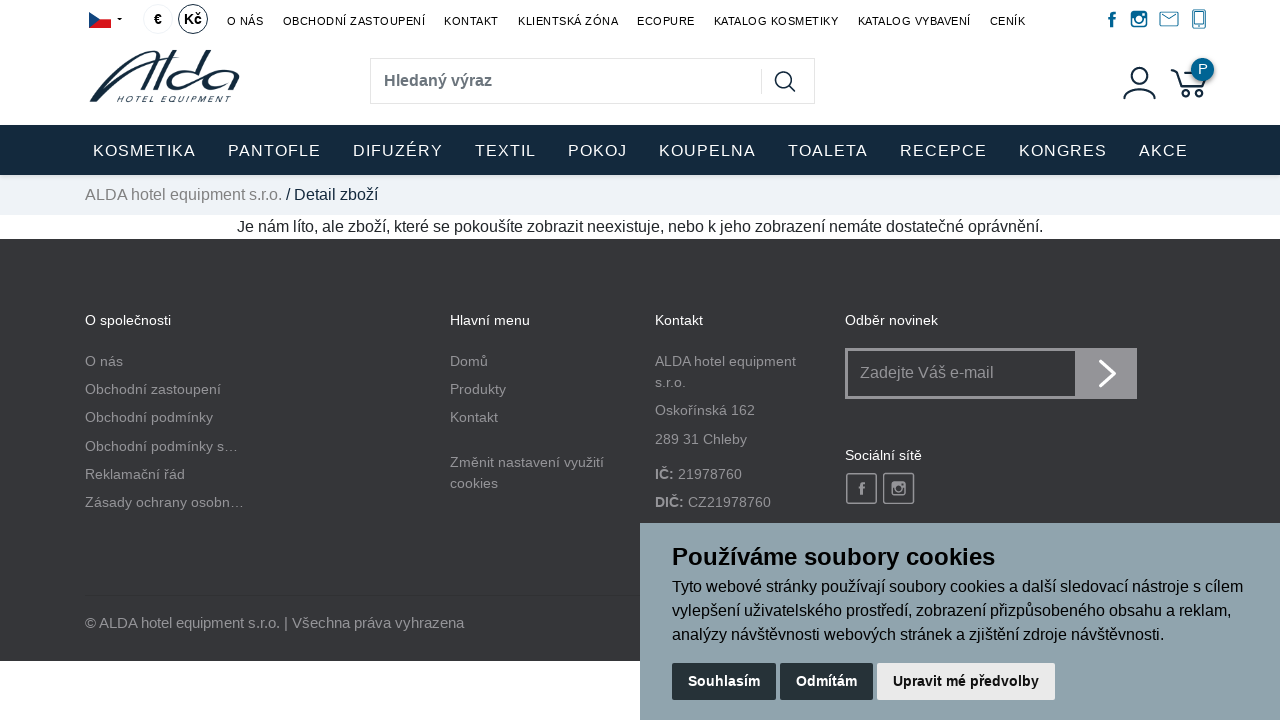

--- FILE ---
content_type: text/html; charset=utf-8
request_url: https://alda.cz/z2318-sampon-na-vlasy-a-telo-v-lahvicce-40-ml-carlo-bellotti
body_size: 12617
content:




<!DOCTYPE html>

<html prefix="og: http://ogp.me/ns# product: http://ogp.me/ns/product# http://ogp.me/ns/fb# article: http://ogp.me/ns/article#" >

<head>
        
            <script>
              dataLayer = [];
            </script>
        

    

<title>ALDA hotel equipment s.r.o.</title>
<meta charset="utf-8">
<meta name="viewport" content="width=device-width, initial-scale=1.0">
<meta http-equiv="Content-Type" content="text/html; charset=utf-8">
<meta name="description" content="Internetový obchod">
<meta name="keywords" content="alda, alda hotel, hotelová kosmetika, hotelové vybavení, botanica, boxspring, essence, minibar, hotelové pantofle, hotelové postele, hotelové ručníky, vybavení pro hotely, kosmetika pro hotely, internetový obchod, trezory, přistýlky, úklidové vozíky">
<meta name="author" content="PC HELP, a.s.; (https://www.majorshop.cz/)">
<meta name="msapplication-TileColor" content="#da532c">
<meta name="theme-color" content="#ffffff">
<meta name="facebook-domain-verification" content="1khg396xbqfkr68khec9bg4022wor1" />




<link rel="shortcut icon" href="/favicon.ico">
<link rel="apple-touch-icon" sizes="76x76" href="/static/_images/apple-touch-icon.png">
<link rel="icon" type="image/png" sizes="32x32" href="/static/_images/favicon-32x32.png">
<link rel="icon" type="image/png" sizes="16x16" href="/static/_images/favicon-16x16.png">


<link rel="stylesheet" href="/static/_user/web006/css/bootstrap.min.css">


<link rel="stylesheet" href="/static/_user/web006/css/magnific-popup.css"> 
<link rel="stylesheet" href="/static/_user/web006/css/select2.min.css">
<link rel="stylesheet" href="/static/_user/web006/css/nouislider.min.css">
<link rel="stylesheet" href="/static/_user/web006/css/owl.carousel.css">
<link rel="stylesheet" href="/static/_user/web006/css/owl.theme.default.css">
<link rel="stylesheet" href="/static/_user/web006/css/font-awesome.min.css">


<link rel="stylesheet" type="text/css" href="/static/_user/web006/css/custom.css">
<link rel="stylesheet" type="text/css" href="/static/_user/web006/css/default_barva.css">
<link rel="stylesheet" type="text/css" href="/static/_user/web006/css/custom_nase.css?v=1.1">

<script src="/static/_user/web006/js/jquery-3.3.1.js"></script>
<script src="/static/_user/web006/js/popper.min.js"></script>
<script src="/static/_user/web006/js/bootstrap.min.js"></script>

<script src="/static/_user/web006/js/owl.carousel.js"></script>
<script src="/static/_user/web006/js/jquery.matchHeight.js"></script>
<script src="/static/_user/web006/js/nouislider.min.js"></script>
<script src="/static/_user/web006/js/select2.full.min.js"></script>
<script src="/static/_user/web006/js/magnific-popup-1.1.0.js"></script>
<script src="/static/_user/web006/js/custom.js"></script>





    


        <script>
            var tracking = false;
            var targeting = false;

            window.dataLayer = window.dataLayer || [];
            function gtag(){
                dataLayer.push(arguments);
            }
            gtag('consent', 'default', {
                'ad_storage': 'denied',
                'ad_user_data': 'denied',
                'ad_personalization': 'denied',
                'analytics_storage': 'denied'
            });

            function AfterCookieConsentRun(){
                sklikl_retargeting(targeting);

        }
        </script> 


    <script type="text/plain" cookie-consent='tracking'>
    (function(w,d,s,l,i){w[l]=w[l]||[];w[l].push({'gtm.start':
    new Date().getTime(),event:'gtm.js'});var f=d.getElementsByTagName(s)[0],
    j=d.createElement(s),dl=l!='dataLayer'?'&l='+l:'';j.async=true;j.src=
    'https://www.googletagmanager.com/gtm.js?id='+i+dl;f.parentNode.insertBefore(j,f);
    })(window,document,'script','dataLayer','GTM-W76PQZ4');</script>

    <!-- Global site tag (gtag.js) - Google Analytics -->
    <script src="https://www.googletagmanager.com/gtag/js?id=G-8QPE26C4B0"></script>
    <script> 
      window.dataLayer = window.dataLayer || [];
      function gtag(){dataLayer.push(arguments);}
      gtag('js', new Date());
    
      gtag('config', 'G-8QPE26C4B0');
      gtag('config', 'AW-1043173847');
    </script>
    

        <script type="text/plain" cookie-consent='targeting'>
            targeting = true;

            gtag('consent', 'update', {
                    'ad_storage': 'granted',
                    'ad_personalization': 'granted',
                    'ad_user_data': 'granted'
            });
        </script>

        <script type="text/plain" cookie-consent='tracking'>
            tracking = true;

            gtag('consent', 'update', {
                    
                    'analytics_storage': 'granted'
                });

            
        </script>

<!-- Facebook Pixel Code -->
<script type="text/plain" cookie-consent='tracking'>
!function(f,b,e,v,n,t,s)
{if(f.fbq)return;n=f.fbq=function(){n.callMethod?
n.callMethod.apply(n,arguments):n.queue.push(arguments)};
if(!f._fbq)f._fbq=n;n.push=n;n.loaded=!0;n.version='2.0';
n.queue=[];t=b.createElement(e);t.async=!0;
t.src=v;s=b.getElementsByTagName(e)[0];
s.parentNode.insertBefore(t,s)}(window,document,'script',
'https://connect.facebook.net/en_US/fbevents.js');
fbq('init', '1441571336269836'); 
fbq('track', 'PageView');
</script>
<noscript>
<img height="1" width="1" 
src="https://www.facebook.com/tr?id=1441571336269836&ev=PageView
&noscript=1"/>
</noscript>
<!-- End Facebook Pixel Code -->



    



<meta property="og:title" content="ALDA hotel equipment s.r.o." />
<meta property="og:locale" content="cs_cz" />
<meta property="og:site_name" content="ALDA hotel equipment s.r.o." />



</head>

<body>

    

    <noscript><iframe src="//www.googletagmanager.com/ns.html?id=GTM-W76PQZ4"
    height="0" width="0" style="display:none;visibility:hidden"></iframe></noscript>



    

    








<header>
    <div class="top_bar">
        <div class="container d-none d-md-block py-1 px-lg-0">
            <div class="row no-gutters align-items-center">
                <div class="p-0 d-flex align-items-center mr-auto">
                    <div class="dropdown mr-3">
                        <button class="dropdown-toggle " type="button" id="dropdownJazykButton" data-toggle="dropdown" aria-haspopup="true" aria-expanded="false">
                            <svg width="22" height="16"><rect width="22" height="16" fill="#d7141a"/><rect width="22" height="7.3" fill="#fff"/><path d="M 11,7.3 0,0 V 16 z" fill="#11457e"/></svg>
                        </button>
                            <div class="dropdown-menu dropdown-menu-center p-0 m-0" aria-labelledby="dropdownJazykButton">
                                <a class="dropdown-item text-uppercase" href="?lang=cz&mena=CZK">
                                    <svg width="22" height="16">
                                        <rect width="22" height="16" fill="#d7141a"/>
                                        <rect width="22" height="7.3" fill="#fff"/>
                                        <path d="M 11,7.3 0,0 V 16 z" fill="#11457e"/>
                                    </svg>                                
                                </a>
                                <a class="dropdown-item text-uppercase" href="?lang=sk&mena=EUR">
                                    <img width="22" height="16" src="/static/_images/flag-svk.svg" />
                                </a>
                                <a class="dropdown-item text-uppercase" href="?lang=en&mena=EUR">
                                    <svg width="22" height="16" viewBox="0,0 25,15">
                                        <rect width="25" height="15" fill="#00247d"/>
                                        <path d="M 0,0 L 25,15 M 25,0 L 0,15" stroke="#fff" stroke-width="3"/>
                                        <path d="M 12.5,0 V 15 M 0,7.5 H 25" stroke="#fff" stroke-width="5"/>
                                        <path d="M 12.5,0 V 15 M 0,7.5 H 25" stroke="#cf142b" stroke-width="3"/>
                                    </svg>
                                </a>
                                
                                 <a class="dropdown-item text-uppercase" href="?lang=de&mena=EUR">
                                     <img width="22" height="16" src="/static/_images/flag-ger.png" />
                                 </a>
                                 
                            </div>
                    </div>
                    <div class="d-flex mena-wrapper">
                        <a class="mena " style="" href="?mena=EUR">€</a>
                        
                                 <a class="mena active"  href="?mena=CZK">Kč</a>
                    </div>
                    


<ul class="nav ml-auto">
        <li class="nav-item">
            <a class="py-0 pt-1 nav-link" href="/s79-alda-hotel-equipment-s-r-o">O nás</a>
        </li>
        <li class="nav-item">
            <a class="py-0 pt-1 nav-link" href="/s111231-obchodni-zastoupeni">Obchodní zastoupení</a>
        </li>
        <li class="nav-item">
            <a class="py-0 pt-1 nav-link" href="/s99-kontakt">Kontakt</a>
        </li>
        <li class="nav-item">
            <a class="py-0 pt-1 nav-link" href="/s390691-klientska-zona">Klientská zóna</a>
        </li>
        <li class="nav-item">
            <a class="py-0 pt-1 nav-link" href="/s200551-">EcoPure</a>
        </li>
        <li class="nav-item">
            <a class="py-0 pt-1 nav-link" href="/s391151-katalog-hotelove-kosmetiky">Katalog kosmetiky</a>
        </li>
        <li class="nav-item">
            <a class="py-0 pt-1 nav-link" href="/s3107901-katalog-hoteloveho-vybaveni">Katalog vybavení</a>
        </li>
        <li class="nav-item">
            <a class="py-0 pt-1 nav-link" href="/s390721-cenik">Ceník</a>
        </li>
</ul>

                </div>
                <div class="p-0 d-flex align-items-center">
                    <div class="icons">
                        <a href="https://www.facebook.com/AldaHotelEquipment/" class="facebook" target="_blank">
                            <svg class="svg-icon" viewBox="0 0 20 20">
                                <path fill="none" d="M11.344,5.71c0-0.73,0.074-1.122,1.199-1.122h1.502V1.871h-2.404c-2.886,0-3.903,1.36-3.903,3.646v1.765h-1.8V10h1.8v8.128h3.601V10h2.403l0.32-2.718h-2.724L11.344,5.71z"></path>
                            </svg>    
                        </a>
                        <a href="https://www.instagram.com/aldahotelequipment/" class="instagram" target="_blank">
                            <svg class="svg-icon" viewBox="0 0 20 20">
                                <path fill="none" d="M14.52,2.469H5.482c-1.664,0-3.013,1.349-3.013,3.013v9.038c0,1.662,1.349,3.012,3.013,3.012h9.038c1.662,0,3.012-1.35,3.012-3.012V5.482C17.531,3.818,16.182,2.469,14.52,2.469 M13.012,4.729h2.26v2.259h-2.26V4.729z M10,6.988c1.664,0,3.012,1.349,3.012,3.012c0,1.664-1.348,3.013-3.012,3.013c-1.664,0-3.012-1.349-3.012-3.013C6.988,8.336,8.336,6.988,10,6.988 M16.025,14.52c0,0.831-0.676,1.506-1.506,1.506H5.482c-0.831,0-1.507-0.675-1.507-1.506V9.247h1.583C5.516,9.494,5.482,9.743,5.482,10c0,2.497,2.023,4.52,4.518,4.52c2.494,0,4.52-2.022,4.52-4.52c0-0.257-0.035-0.506-0.076-0.753h1.582V14.52z"></path>
                            </svg>   
                        </a>
                        <a href="mailto:alda@alda.cz" class="mail">
                            <svg class="svg-icon" viewBox="0 0 20 20">
                                <path fill="none" d="M17.051,3.302H2.949c-0.866,0-1.567,0.702-1.567,1.567v10.184c0,0.865,0.701,1.568,1.567,1.568h14.102c0.865,0,1.566-0.703,1.566-1.568V4.869C18.617,4.003,17.916,3.302,17.051,3.302z M17.834,15.053c0,0.434-0.35,0.783-0.783,0.783H2.949c-0.433,0-0.784-0.35-0.784-0.783V4.869c0-0.433,0.351-0.784,0.784-0.784h14.102c0.434,0,0.783,0.351,0.783,0.784V15.053zM15.877,5.362L10,9.179L4.123,5.362C3.941,5.245,3.699,5.296,3.581,5.477C3.463,5.659,3.515,5.901,3.696,6.019L9.61,9.86C9.732,9.939,9.879,9.935,10,9.874c0.121,0.062,0.268,0.065,0.39-0.014l5.915-3.841c0.18-0.118,0.232-0.36,0.115-0.542C16.301,5.296,16.059,5.245,15.877,5.362z"></path>
                            </svg>                                                             
                        </a>
                        <a href="tel:+420 325 531 625" class="tel">
                            <svg class="svg-icon" viewBox="0 0 20 20">
                                <path fill="none" d="M10,15.654c-0.417,0-0.754,0.338-0.754,0.754S9.583,17.162,10,17.162s0.754-0.338,0.754-0.754S10.417,15.654,10,15.654z M14.523,1.33H5.477c-0.833,0-1.508,0.675-1.508,1.508v14.324c0,0.833,0.675,1.508,1.508,1.508h9.047c0.833,0,1.508-0.675,1.508-1.508V2.838C16.031,2.005,15.356,1.33,14.523,1.33z M15.277,17.162c0,0.416-0.338,0.754-0.754,0.754H5.477c-0.417,0-0.754-0.338-0.754-0.754V2.838c0-0.417,0.337-0.754,0.754-0.754h9.047c0.416,0,0.754,0.337,0.754,0.754V17.162zM13.77,2.838H6.23c-0.417,0-0.754,0.337-0.754,0.754v10.555c0,0.416,0.337,0.754,0.754,0.754h7.539c0.416,0,0.754-0.338,0.754-0.754V3.592C14.523,3.175,14.186,2.838,13.77,2.838z M13.77,13.77c0,0.208-0.169,0.377-0.377,0.377H6.607c-0.208,0-0.377-0.169-0.377-0.377V3.969c0-0.208,0.169-0.377,0.377-0.377h6.785c0.208,0,0.377,0.169,0.377,0.377V13.77z"></path>
                            </svg>                        
                        </a>
                    </div>
                </div>
            </div>
        </div>
    </div>
    <div id="header-wrapper">
        <div id="navbar-content" class="d-none d-md-block">
            <div class="container">
                <div class="row align-items-center">
                    <div class="col col-lg-3">
                        

    <a class='logo' href="/">
    <img class='logo my-2' src="/static/_user/uploads/bloky/alda-equipment-orez.fy936.png" style="border: none" />
    </a>

                    </div>
                    <div class="col-5 col-lg-5 mr-auto">
                        

<script>
    $(document).ready(function() {
        var old_qser;
        var view_ihledej = true;
        $('#q').keyup(function(e) {
            $(' #ivyhledavani ').show();
            if (e.keyCode == 27) {view_ihledej = false}
            if (view_ihledej == true) {
                
                qlen = $('#q').val().length;
                qser = $('#q').serialize();
                if (old_qser != qser) {
                    if (qlen > 1) {
                        $('#ivyhledavani').load('/ivyhledavani?'+qser);
                    }
                    else {
                        $('#ivyhledavani').html('');
                    }
                    old_qser = qser;
                }
            }
            else {
                $('#ivyhledavani').html('');
            }
        }); 


        // po vykliknuti z vyhledavani zmizi dotaz
        var klikDoVyhledavani;
        $(" .custom_search-wrap ").click(function(){
            klikDoVyhledavani = true;
        });

        if (!klikDoVyhledavani) {
            $(' #q ').blur(function(){
                $(' #ivyhledavani ').delay(150).queue(function(){
                    $(' #ivyhledavani ').hide();
                    $(' #q ').val("");
                });
            });
        };
    });    
</script>

<div class="custom_search-wrap">
    <form action="/kroot-eshop" method="get">
        <div class="input-group col-md-12 p-0">
            <input type="text" id="q" name="q" autocomplete="off" class="form-control input-lg" placeholder="Hledaný výraz">
            <div class="input-group-append">
                <span class="input-group-text">
                    <button class="btn p-0" style="background-color:transparent;" type="submit">
                        <svg class="svg-icon" id="vyhledavani-lupa" viewBox="0 0 20 20">
                            <path fill="none" d="M19.129,18.164l-4.518-4.52c1.152-1.373,1.852-3.143,1.852-5.077c0-4.361-3.535-7.896-7.896-7.896
                                c-4.361,0-7.896,3.535-7.896,7.896s3.535,7.896,7.896,7.896c1.934,0,3.705-0.698,5.078-1.853l4.52,4.519
                                c0.266,0.268,0.699,0.268,0.965,0C19.396,18.863,19.396,18.431,19.129,18.164z M8.567,15.028c-3.568,0-6.461-2.893-6.461-6.461
                                s2.893-6.461,6.461-6.461c3.568,0,6.46,2.893,6.46,6.461S12.135,15.028,8.567,15.028z">
                            </path>
                        </svg>
                    </button>
                </span>
            </div>
            <div id="ivyhledavani"></div>
        </div>
    </form>
</div>

                    </div>
                    <div class="col col-lg-4 px-xl-0 d-flex justify-content-end align-items-center login_panel">
                        


<div class="prihlaseni">
        <svg class="svg-icon bootstrap-tooltip" id='login_panel-uzivatel' viewBox="0 0 20 20" data-toggle="modal" data-target="#prihlaseniModal" title="Přihlásit se">
            <path fill="none" d="M10,10.9c2.373,0,4.303-1.932,4.303-4.306c0-2.372-1.93-4.302-4.303-4.302S5.696,4.223,5.696,6.594C5.696,8.969,7.627,10.9,10,10.9z M10,3.331c1.801,0,3.266,1.463,3.266,3.263c0,1.802-1.465,3.267-3.266,3.267c-1.8,0-3.265-1.465-3.265-3.267C6.735,4.794,8.2,3.331,10,3.331z"></path>
            <path fill="none" d="M10,12.503c-4.418,0-7.878,2.058-7.878,4.685c0,0.288,0.231,0.52,0.52,0.52c0.287,0,0.519-0.231,0.519-0.52c0-1.976,3.132-3.646,6.84-3.646c3.707,0,6.838,1.671,6.838,3.646c0,0.288,0.234,0.52,0.521,0.52s0.52-0.231,0.52-0.52C17.879,14.561,14.418,12.503,10,12.503z"></path>
        </svg>
</div>

                        



    <div class="nav_kosik">
        <a href="/pkosik" class="d-flex">
            <svg class="svg-icon bootstrap-tooltip" id='login_panel-kosik' viewBox="0 0 18 18" title="Poptávka">
                <path fill="none" d="M17.72,5.011H8.026c-0.271,0-0.49,0.219-0.49,0.489c0,0.271,0.219,0.489,0.49,0.489h8.962l-1.979,4.773H6.763L4.935,5.343C4.926,5.316,4.897,5.309,4.884,5.286c-0.011-0.024,0-0.051-0.017-0.074C4.833,5.166,4.025,4.081,2.33,3.908C2.068,3.883,1.822,4.075,1.795,4.344C1.767,4.612,1.962,4.853,2.231,4.88c1.143,0.118,1.703,0.738,1.808,0.866l1.91,5.661c0.066,0.199,0.252,0.333,0.463,0.333h8.924c0.116,0,0.22-0.053,0.308-0.128c0.027-0.023,0.042-0.048,0.063-0.076c0.026-0.034,0.063-0.058,0.08-0.099l2.384-5.75c0.062-0.151,0.046-0.323-0.045-0.458C18.036,5.092,17.883,5.011,17.72,5.011z"></path>
                <path fill="none" d="M8.251,12.386c-1.023,0-1.856,0.834-1.856,1.856s0.833,1.853,1.856,1.853c1.021,0,1.853-0.83,1.853-1.853S9.273,12.386,8.251,12.386z M8.251,15.116c-0.484,0-0.877-0.393-0.877-0.874c0-0.484,0.394-0.878,0.877-0.878c0.482,0,0.875,0.394,0.875,0.878C9.126,14.724,8.733,15.116,8.251,15.116z"></path>
                <path fill="none" d="M13.972,12.386c-1.022,0-1.855,0.834-1.855,1.856s0.833,1.853,1.855,1.853s1.854-0.83,1.854-1.853S14.994,12.386,13.972,12.386z M13.972,15.116c-0.484,0-0.878-0.393-0.878-0.874c0-0.484,0.394-0.878,0.878-0.878c0.482,0,0.875,0.394,0.875,0.878C14.847,14.724,14.454,15.116,13.972,15.116z"></path>
                <span id='login_panel-kosik-mnozstvi'>P</span>
            </svg>
        </a>
    </div>

                    </div>
                </div>
            </div>
        </div>
        


<nav class="navbar navbar-expand-md py-0 px-0">
    <button class="navbar-toggler mr-auto" type="button" data-toggle="collapse" data-target="#navbarNavDropdown" aria-controls="navbarNavDropdown" aria-expanded="false" aria-label="Toggle navigation">
        <svg class="svg-icon" id="navbar-toggler" viewBox="0 0 20 20">
            <path fill="none" d="M3.314,4.8h13.372c0.41,0,0.743-0.333,0.743-0.743c0-0.41-0.333-0.743-0.743-0.743H3.314
                c-0.41,0-0.743,0.333-0.743,0.743C2.571,4.467,2.904,4.8,3.314,4.8z M16.686,15.2H3.314c-0.41,0-0.743,0.333-0.743,0.743
                s0.333,0.743,0.743,0.743h13.372c0.41,0,0.743-0.333,0.743-0.743S17.096,15.2,16.686,15.2z M16.686,9.257H3.314
                c-0.41,0-0.743,0.333-0.743,0.743s0.333,0.743,0.743,0.743h13.372c0.41,0,0.743-0.333,0.743-0.743S17.096,9.257,16.686,9.257z">
            </path>
        </svg>
    </button>
    <div class="d-flex d-md-none">
        

    <a class='logo' href="/">
    <img class='logo my-2' src="/static/_user/uploads/bloky/alda-equipment-orez.fy936.png" style="border: none" />
    </a>

    </div>
    <svg class="svg-icon d-flex d-md-none ml-auto" id="vyhledavani_lupa--button" viewBox="0 0 20 20" style="transform: rotate(90deg); width: 1.6em; height: 1.6em; margin-right: 0.5em;" >
        <path fill="none" d="M19.129,18.164l-4.518-4.52c1.152-1.373,1.852-3.143,1.852-5.077c0-4.361-3.535-7.896-7.896-7.896
            c-4.361,0-7.896,3.535-7.896,7.896s3.535,7.896,7.896,7.896c1.934,0,3.705-0.698,5.078-1.853l4.52,4.519
            c0.266,0.268,0.699,0.268,0.965,0C19.396,18.863,19.396,18.431,19.129,18.164z M8.567,15.028c-3.568,0-6.461-2.893-6.461-6.461
            s2.893-6.461,6.461-6.461c3.568,0,6.46,2.893,6.46,6.461S12.135,15.028,8.567,15.028z">
        </path>
    </svg>          
    <div class="d-flex d-md-none">
        



    <div class="nav_kosik">
        <a href="/pkosik" class="d-flex">
            <svg class="svg-icon bootstrap-tooltip" id='login_panel-kosik' viewBox="0 0 18 18" title="Poptávka">
                <path fill="none" d="M17.72,5.011H8.026c-0.271,0-0.49,0.219-0.49,0.489c0,0.271,0.219,0.489,0.49,0.489h8.962l-1.979,4.773H6.763L4.935,5.343C4.926,5.316,4.897,5.309,4.884,5.286c-0.011-0.024,0-0.051-0.017-0.074C4.833,5.166,4.025,4.081,2.33,3.908C2.068,3.883,1.822,4.075,1.795,4.344C1.767,4.612,1.962,4.853,2.231,4.88c1.143,0.118,1.703,0.738,1.808,0.866l1.91,5.661c0.066,0.199,0.252,0.333,0.463,0.333h8.924c0.116,0,0.22-0.053,0.308-0.128c0.027-0.023,0.042-0.048,0.063-0.076c0.026-0.034,0.063-0.058,0.08-0.099l2.384-5.75c0.062-0.151,0.046-0.323-0.045-0.458C18.036,5.092,17.883,5.011,17.72,5.011z"></path>
                <path fill="none" d="M8.251,12.386c-1.023,0-1.856,0.834-1.856,1.856s0.833,1.853,1.856,1.853c1.021,0,1.853-0.83,1.853-1.853S9.273,12.386,8.251,12.386z M8.251,15.116c-0.484,0-0.877-0.393-0.877-0.874c0-0.484,0.394-0.878,0.877-0.878c0.482,0,0.875,0.394,0.875,0.878C9.126,14.724,8.733,15.116,8.251,15.116z"></path>
                <path fill="none" d="M13.972,12.386c-1.022,0-1.855,0.834-1.855,1.856s0.833,1.853,1.855,1.853s1.854-0.83,1.854-1.853S14.994,12.386,13.972,12.386z M13.972,15.116c-0.484,0-0.878-0.393-0.878-0.874c0-0.484,0.394-0.878,0.878-0.878c0.482,0,0.875,0.394,0.875,0.878C14.847,14.724,14.454,15.116,13.972,15.116z"></path>
                <span id='login_panel-kosik-mnozstvi'>P</span>
            </svg>
        </a>
    </div>

    </div>  
    <div class="collapse navbar-collapse" id="navbarNavDropdown">
        <ul class="navbar-nav mx-auto">
            <div class="d-block d-md-none m-3">
                    <div id="uzivatelsky_ucet">
                        <div class="uzivatel_kolecko">
                            <span>
                                <svg class="svg-icon ml-1" id='login_panel-uzivatel' viewBox="0 0 30 30" data-toggle="modal" data-target="#prihlaseniModal">
                                    <path fill="none" d="M10,10.9c2.373,0,4.303-1.932,4.303-4.306c0-2.372-1.93-4.302-4.303-4.302S5.696,4.223,5.696,6.594C5.696,8.969,7.627,10.9,10,10.9z M10,3.331c1.801,0,3.266,1.463,3.266,3.263c0,1.802-1.465,3.267-3.266,3.267c-1.8,0-3.265-1.465-3.265-3.267C6.735,4.794,8.2,3.331,10,3.331z"></path>
                                    <path fill="none" d="M10,12.503c-4.418,0-7.878,2.058-7.878,4.685c0,0.288,0.231,0.52,0.52,0.52c0.287,0,0.519-0.231,0.519-0.52c0-1.976,3.132-3.646,6.84-3.646c3.707,0,6.838,1.671,6.838,3.646c0,0.288,0.234,0.52,0.521,0.52s0.52-0.231,0.52-0.52C17.879,14.561,14.418,12.503,10,12.503z"></path>
                                </svg>                                
                            </span>
                        </div>
                        <div class="uzivatel_udaje">
                            <a href="/ucet" class="nestylovat"><span class="jmeno_a_prijmeni">Přihlášení</span></a>
                            <br>
                            <a href="/registrace" class="nestylovat"><span class="email">Registrovat se</span></a>
                        </div>
                    </div>               
            </div>
                    
                        <li class="nav-item dropdown position-static">
                            <a class="nav-link dropdown-toggle p-3" href="/k3141-kosmetika" id="navbarDropdownMenuLink" role="button" data-toggle="dropdown" aria-haspopup="true" aria-expanded="false">
                                KOSMETIKA
                            </a>
                            <div class="dropdown-menu w-100 mt-0 pb-md-5 pt-md-4" aria-labelledby="navbarDropdownMenuLink">
                                <div class="container">
                                    <div class="row">
                                            
                                                <div class="col-sm-6 col-lg-3">
                                                    <a class="dropdown-item mt-3 font-weight-bold dropdown-item-hlavni_menu" href="/k3924-">Ella Delannoy</a>
                                                </div>
                                            
                                                <div class="col-sm-6 col-lg-3">
                                                    <a class="dropdown-item mt-3 font-weight-bold dropdown-item-hlavni_menu" href="/k3143-">Vittore De Conti</a>
                                                </div>
                                            
                                                <div class="col-sm-6 col-lg-3">
                                                    <a class="dropdown-item mt-3 font-weight-bold dropdown-item-hlavni_menu" href="/k3142-">Botanica</a>
                                                </div>
                                            
                                                <div class="col-sm-6 col-lg-3">
                                                    <a class="dropdown-item mt-3 font-weight-bold dropdown-item-hlavni_menu" href="/k3145-">Nature Philosophy</a>
                                                </div>
                                            
                                                <div class="col-sm-6 col-lg-3">
                                                    <a class="dropdown-item mt-3 font-weight-bold dropdown-item-hlavni_menu" href="/k3149-">Essence / Secesse</a>
                                                </div>
                                            
                                                <div class="col-sm-6 col-lg-3">
                                                    <a class="dropdown-item mt-3 font-weight-bold dropdown-item-hlavni_menu" href="/k3150-">Simple and Pure</a>
                                                </div>
                                            
                                                <div class="col-sm-6 col-lg-3">
                                                    <a class="dropdown-item mt-3 font-weight-bold dropdown-item-hlavni_menu" href="/k3151-">Carlo Bellotti</a>
                                                </div>
                                            
                                                <div class="col-sm-6 col-lg-3">
                                                    <a class="dropdown-item mt-3 font-weight-bold dropdown-item-hlavni_menu" href="/k3152-">Herbal Collection</a>
                                                </div>
                                            
                                                <div class="col-sm-6 col-lg-3">
                                                    <a class="dropdown-item mt-3 font-weight-bold dropdown-item-hlavni_menu" href="/k3153-">Memory of Provence</a>
                                                </div>
                                            
                                                <div class="col-sm-6 col-lg-3">
                                                    <a class="dropdown-item mt-3 font-weight-bold dropdown-item-hlavni_menu" href="/k3154-">Four Elements</a>
                                                </div>
                                            
                                                <div class="col-sm-6 col-lg-3">
                                                    <a class="dropdown-item mt-3 font-weight-bold dropdown-item-hlavni_menu" href="/k4183-">BAOPURE collection</a>
                                                </div>
                                            
                                                <div class="col-sm-6 col-lg-3">
                                                    <a class="dropdown-item mt-3 font-weight-bold dropdown-item-hlavni_menu" href="/k3156-">ForKids</a>
                                                </div>
                                            
                                                <div class="col-sm-6 col-lg-3">
                                                    <a class="dropdown-item mt-3 font-weight-bold dropdown-item-hlavni_menu" href="/k3157-">White Accessories</a>
                                                </div>
                                            
                                                <div class="col-sm-6 col-lg-3">
                                                    <a class="dropdown-item mt-3 font-weight-bold dropdown-item-hlavni_menu" href="/k3384-">Black Accessories</a>
                                                </div>
                                            
                                                <div class="col-sm-6 col-lg-3">
                                                    <a class="dropdown-item mt-3 font-weight-bold dropdown-item-hlavni_menu" href="/k4095-">ALDA Natural</a>
                                                </div>
                                            
                                                <div class="col-sm-6 col-lg-3">
                                                    <a class="dropdown-item mt-3 font-weight-bold dropdown-item-hlavni_menu" href="/k3158-">Easy Press System</a>
                                                </div>
                                            
                                                <div class="col-sm-6 col-lg-3">
                                                    <a class="dropdown-item mt-3 font-weight-bold dropdown-item-hlavni_menu" href="/k3159-">Pump System</a>
                                                </div>
                                            
                                                <div class="col-sm-6 col-lg-3">
                                                    <a class="dropdown-item mt-3 font-weight-bold dropdown-item-hlavni_menu" href="/k3161-">Hotel Amenities</a>
                                                </div>
                                            
                                                <div class="col-sm-6 col-lg-3">
                                                    <a class="dropdown-item mt-3 font-weight-bold dropdown-item-hlavni_menu" href="/k3995-">Hotel Accessories</a>
                                                </div>
                                            
                                                <div class="col-sm-6 col-lg-3">
                                                    <a class="dropdown-item mt-3 font-weight-bold dropdown-item-hlavni_menu" href="/k4215-">Dárková balení</a>
                                                </div>
                                    </div>
                                </div>
                            </div>
                        </li>
                    
                        <li class="nav-item dropdown">
                            <a href="/k3162-pantofle" id="navbarDropdownMenuLink" class="nav-link dropdown-toggle p-3 bez_aftru">PANTOFLE</a>
                        </li>
                    
                        <li class="nav-item dropdown position-static">
                            <a class="nav-link dropdown-toggle p-3" href="/k4164-difuzery" id="navbarDropdownMenuLink" role="button" data-toggle="dropdown" aria-haspopup="true" aria-expanded="false">
                                DIFUZÉRY
                            </a>
                            <div class="dropdown-menu w-100 mt-0 pb-md-5 pt-md-4" aria-labelledby="navbarDropdownMenuLink">
                                <div class="container">
                                    <div class="row">
                                            
                                                <div class="col-sm-6 col-lg-3">
                                                    <a class="dropdown-item mt-3 font-weight-bold dropdown-item-hlavni_menu" href="/k4165-">Cotton Fields</a>
                                                </div>
                                            
                                                <div class="col-sm-6 col-lg-3">
                                                    <a class="dropdown-item mt-3 font-weight-bold dropdown-item-hlavni_menu" href="/k4166-">Flower Bowl</a>
                                                </div>
                                            
                                                <div class="col-sm-6 col-lg-3">
                                                    <a class="dropdown-item mt-3 font-weight-bold dropdown-item-hlavni_menu" href="/k4167-">Cedar Wood</a>
                                                </div>
                                            
                                                <div class="col-sm-6 col-lg-3">
                                                    <a class="dropdown-item mt-3 font-weight-bold dropdown-item-hlavni_menu" href="/k4168-">Black Bamboo</a>
                                                </div>
                                    </div>
                                </div>
                            </div>
                        </li>
                    
                        <li class="nav-item dropdown position-static">
                            <a class="nav-link dropdown-toggle p-3" href="/k3174-textil" id="navbarDropdownMenuLink" role="button" data-toggle="dropdown" aria-haspopup="true" aria-expanded="false">
                                TEXTIL
                            </a>
                            <div class="dropdown-menu w-100 mt-0 pb-md-5 pt-md-4" aria-labelledby="navbarDropdownMenuLink">
                                <div class="container">
                                    <div class="row">
                                            
                                                <div class="col-sm-6 col-lg-3">
                                                    <a class="dropdown-item mt-3 font-weight-bold dropdown-item-hlavni_menu" href="/k3204-">Ložní soupravy a prostěradla</a>
                                                </div>
                                            
                                                <div class="col-sm-6 col-lg-3">
                                                    <a class="dropdown-item mt-3 font-weight-bold dropdown-item-hlavni_menu" href="/k3207-">Ručníky, osušky, předložky</a>
                                                </div>
                                            
                                                <div class="col-sm-6 col-lg-3">
                                                    <a class="dropdown-item mt-3 font-weight-bold dropdown-item-hlavni_menu" href="/k3209-">Spa a Wellness program</a>
                                                </div>
                                            
                                                <div class="col-sm-6 col-lg-3">
                                                    <a class="dropdown-item mt-3 font-weight-bold dropdown-item-hlavni_menu" href="/k3208-">Župany</a>
                                                </div>
                                    </div>
                                </div>
                            </div>
                        </li>
                    
                        <li class="nav-item dropdown position-static">
                            <a class="nav-link dropdown-toggle p-3" href="/k3164-pokoj" id="navbarDropdownMenuLink" role="button" data-toggle="dropdown" aria-haspopup="true" aria-expanded="false">
                                POKOJ
                            </a>
                            <div class="dropdown-menu w-100 mt-0 pb-md-5 pt-md-4" aria-labelledby="navbarDropdownMenuLink">
                                <div class="container">
                                    <div class="row">
                                            
                                                <div class="col-sm-6 col-lg-3">
                                                    <a class="dropdown-item mt-3 font-weight-bold dropdown-item-hlavni_menu" href="/k3165-">Minibary</a>
                                                </div>
                                            
                                                <div class="col-sm-6 col-lg-3">
                                                    <a class="dropdown-item mt-3 font-weight-bold dropdown-item-hlavni_menu" href="/k3166-">Trezory</a>
                                                </div>
                                            
                                                <div class="col-sm-6 col-lg-3">
                                                    <a class="dropdown-item mt-3 font-weight-bold dropdown-item-hlavni_menu" href="/k3167-">Rychlovarné sety a konvice</a>
                                                </div>
                                            
                                                <div class="col-sm-6 col-lg-3">
                                                    <a class="dropdown-item mt-3 font-weight-bold dropdown-item-hlavni_menu" href="/k3220-">Kávovary</a>
                                                </div>
                                            
                                                <div class="col-sm-6 col-lg-3">
                                                    <a class="dropdown-item mt-3 font-weight-bold dropdown-item-hlavni_menu" href="/k3168-">Koše pokojové odpadkové</a>
                                                </div>
                                            
                                                <div class="col-sm-6 col-lg-3">
                                                    <a class="dropdown-item mt-3 font-weight-bold dropdown-item-hlavni_menu" href="/k3169-">Kufrboxy</a>
                                                </div>
                                            
                                                <div class="col-sm-6 col-lg-3">
                                                    <a class="dropdown-item mt-3 font-weight-bold dropdown-item-hlavni_menu" href="/k3170-">Přistýlky</a>
                                                </div>
                                            
                                                <div class="col-sm-6 col-lg-3">
                                                    <a class="dropdown-item mt-3 font-weight-bold dropdown-item-hlavni_menu" href="/k3171-">Vozíky</a>
                                                </div>
                                            
                                                <div class="col-sm-6 col-lg-3">
                                                    <a class="dropdown-item mt-3 font-weight-bold dropdown-item-hlavni_menu" href="/k3172-">Žehlicí sety</a>
                                                </div>
                                            
                                                <div class="col-sm-6 col-lg-3">
                                                    <a class="dropdown-item mt-3 font-weight-bold dropdown-item-hlavni_menu" href="/k3175-">Hotelové matrace a toppery</a>
                                                </div>
                                            
                                                <div class="col-sm-6 col-lg-3">
                                                    <a class="dropdown-item mt-3 font-weight-bold dropdown-item-hlavni_menu" href="/k3620-">Matracové chrániče</a>
                                                </div>
                                            
                                                <div class="col-sm-6 col-lg-3">
                                                    <a class="dropdown-item mt-3 font-weight-bold dropdown-item-hlavni_menu" href="/k3176-">Hotelové postele Boxspring</a>
                                                </div>
                                            
                                                <div class="col-sm-6 col-lg-3">
                                                    <a class="dropdown-item mt-3 font-weight-bold dropdown-item-hlavni_menu" href="/k3177-">Ramínka na šaty</a>
                                                </div>
                                            
                                                <div class="col-sm-6 col-lg-3">
                                                    <a class="dropdown-item mt-3 font-weight-bold dropdown-item-hlavni_menu" href="/k4224-">Papírový program</a>
                                                </div>
                                            
                                                <div class="col-sm-6 col-lg-3">
                                                    <a class="dropdown-item mt-3 font-weight-bold dropdown-item-hlavni_menu" href="/k3637-">Polštáře a přikrývky</a>
                                                </div>
                                    </div>
                                </div>
                            </div>
                        </li>
                    
                        <li class="nav-item dropdown position-static">
                            <a class="nav-link dropdown-toggle p-3" href="/k3216-koupelna" id="navbarDropdownMenuLink" role="button" data-toggle="dropdown" aria-haspopup="true" aria-expanded="false">
                                KOUPELNA
                            </a>
                            <div class="dropdown-menu w-100 mt-0 pb-md-5 pt-md-4" aria-labelledby="navbarDropdownMenuLink">
                                <div class="container">
                                    <div class="row">
                                            
                                                <div class="col-sm-6 col-lg-3">
                                                    <a class="dropdown-item mt-3 font-weight-bold dropdown-item-hlavni_menu" href="/k3240-">Hotelové fény</a>
                                                </div>
                                            
                                                <div class="col-sm-6 col-lg-3">
                                                    <a class="dropdown-item mt-3 font-weight-bold dropdown-item-hlavni_menu" href="/k3241-">Koupelnové doplňky</a>
                                                </div>
                                            
                                                <div class="col-sm-6 col-lg-3">
                                                    <a class="dropdown-item mt-3 font-weight-bold dropdown-item-hlavni_menu" href="/k3254-">Odpadkové koše</a>
                                                </div>
                                            
                                                <div class="col-sm-6 col-lg-3">
                                                    <a class="dropdown-item mt-3 font-weight-bold dropdown-item-hlavni_menu" href="/k3255-">Kosmetická zrcadla</a>
                                                </div>
                                            
                                                <div class="col-sm-6 col-lg-3">
                                                    <a class="dropdown-item mt-3 font-weight-bold dropdown-item-hlavni_menu" href="/k3258-">Zrcadla</a>
                                                </div>
                                            
                                                <div class="col-sm-6 col-lg-3">
                                                    <a class="dropdown-item mt-3 font-weight-bold dropdown-item-hlavni_menu" href="/k3259-">Piktogramy</a>
                                                </div>
                                            
                                                <div class="col-sm-6 col-lg-3">
                                                    <a class="dropdown-item mt-3 font-weight-bold dropdown-item-hlavni_menu" href="/k3252-">Přebalovací pult</a>
                                                </div>
                                            
                                                <div class="col-sm-6 col-lg-3">
                                                    <a class="dropdown-item mt-3 font-weight-bold dropdown-item-hlavni_menu" href="/k4222-">Papírový program</a>
                                                </div>
                                    </div>
                                </div>
                            </div>
                        </li>
                    
                        <li class="nav-item dropdown position-static">
                            <a class="nav-link dropdown-toggle p-3" href="/k3218-toaleta" id="navbarDropdownMenuLink" role="button" data-toggle="dropdown" aria-haspopup="true" aria-expanded="false">
                                TOALETA
                            </a>
                            <div class="dropdown-menu w-100 mt-0 pb-md-5 pt-md-4" aria-labelledby="navbarDropdownMenuLink">
                                <div class="container">
                                    <div class="row">
                                            
                                                <div class="col-sm-6 col-lg-3">
                                                    <a class="dropdown-item mt-3 font-weight-bold dropdown-item-hlavni_menu" href="/k3270-">Elektrické osoušeče</a>
                                                </div>
                                            
                                                <div class="col-sm-6 col-lg-3">
                                                    <a class="dropdown-item mt-3 font-weight-bold dropdown-item-hlavni_menu" href="/k3271-">Zásobníky a dávkovače</a>
                                                </div>
                                            
                                                <div class="col-sm-6 col-lg-3">
                                                    <a class="dropdown-item mt-3 font-weight-bold dropdown-item-hlavni_menu" href="/k3272-">Koše a doplňky</a>
                                                </div>
                                            
                                                <div class="col-sm-6 col-lg-3">
                                                    <a class="dropdown-item mt-3 font-weight-bold dropdown-item-hlavni_menu" href="/k3273-">Piktogramy</a>
                                                </div>
                                            
                                                <div class="col-sm-6 col-lg-3">
                                                    <a class="dropdown-item mt-3 font-weight-bold dropdown-item-hlavni_menu" href="/k3274-">Kompenzační pomůcky</a>
                                                </div>
                                            
                                                <div class="col-sm-6 col-lg-3">
                                                    <a class="dropdown-item mt-3 font-weight-bold dropdown-item-hlavni_menu" href="/k4203-">Osvěžovače vzduchu</a>
                                                </div>
                                            
                                                <div class="col-sm-6 col-lg-3">
                                                    <a class="dropdown-item mt-3 font-weight-bold dropdown-item-hlavni_menu" href="/k4202-">Sítka do pisoáru</a>
                                                </div>
                                            
                                                <div class="col-sm-6 col-lg-3">
                                                    <a class="dropdown-item mt-3 font-weight-bold dropdown-item-hlavni_menu" href="/k3360-">WC štětky</a>
                                                </div>
                                    </div>
                                </div>
                            </div>
                        </li>
                    
                        <li class="nav-item dropdown position-static">
                            <a class="nav-link dropdown-toggle p-3" href="/k3217-recepce" id="navbarDropdownMenuLink" role="button" data-toggle="dropdown" aria-haspopup="true" aria-expanded="false">
                                RECEPCE
                            </a>
                            <div class="dropdown-menu w-100 mt-0 pb-md-5 pt-md-4" aria-labelledby="navbarDropdownMenuLink">
                                <div class="container">
                                    <div class="row">
                                            
                                                <div class="col-sm-6 col-lg-3">
                                                    <a class="dropdown-item mt-3 font-weight-bold dropdown-item-hlavni_menu" href="/k3261-">Vozíky manipulační</a>
                                                </div>
                                            
                                                <div class="col-sm-6 col-lg-3">
                                                    <a class="dropdown-item mt-3 font-weight-bold dropdown-item-hlavni_menu" href="/k3262-">Stojany na deštníky</a>
                                                </div>
                                            
                                                <div class="col-sm-6 col-lg-3">
                                                    <a class="dropdown-item mt-3 font-weight-bold dropdown-item-hlavni_menu" href="/k3263-">Stojanové zábrany</a>
                                                </div>
                                            
                                                <div class="col-sm-6 col-lg-3">
                                                    <a class="dropdown-item mt-3 font-weight-bold dropdown-item-hlavni_menu" href="/k3264-">Popelníky a koše</a>
                                                </div>
                                            
                                                <div class="col-sm-6 col-lg-3">
                                                    <a class="dropdown-item mt-3 font-weight-bold dropdown-item-hlavni_menu" href="/k3265-">Čističe obuvi</a>
                                                </div>
                                            
                                                <div class="col-sm-6 col-lg-3">
                                                    <a class="dropdown-item mt-3 font-weight-bold dropdown-item-hlavni_menu" href="/k3266-">Recepční zvonky</a>
                                                </div>
                                            
                                                <div class="col-sm-6 col-lg-3">
                                                    <a class="dropdown-item mt-3 font-weight-bold dropdown-item-hlavni_menu" href="/k3267-">Dávkovače dezinfekce</a>
                                                </div>
                                    </div>
                                </div>
                            </div>
                        </li>
                    
                        <li class="nav-item dropdown position-static">
                            <a class="nav-link dropdown-toggle p-3" href="/k3219-kongres" id="navbarDropdownMenuLink" role="button" data-toggle="dropdown" aria-haspopup="true" aria-expanded="false">
                                KONGRES
                            </a>
                            <div class="dropdown-menu w-100 mt-0 pb-md-5 pt-md-4" aria-labelledby="navbarDropdownMenuLink">
                                <div class="container">
                                    <div class="row">
                                            
                                                <div class="col-sm-6 col-lg-3">
                                                    <a class="dropdown-item mt-3 font-weight-bold dropdown-item-hlavni_menu" href="/k3278-">Stojanové zábrany</a>
                                                </div>
                                            
                                                <div class="col-sm-6 col-lg-3">
                                                    <a class="dropdown-item mt-3 font-weight-bold dropdown-item-hlavni_menu" href="/k3279-">Koše a popelníky</a>
                                                </div>
                                            
                                                <div class="col-sm-6 col-lg-3">
                                                    <a class="dropdown-item mt-3 font-weight-bold dropdown-item-hlavni_menu" href="/k3280-">Cateringové a banketové stoly</a>
                                                </div>
                                    </div>
                                </div>
                            </div>
                        </li>
                    
                        <li class="nav-item dropdown">
                            <a href="/k3648-akce" id="navbarDropdownMenuLink" class="nav-link dropdown-toggle p-3 bez_aftru">Akce</a>
                        </li>
        </ul>
    </div>
</nav>

<style>
    #mobil_vyhledavani-ukaz {
        display: none;
    }
</style>

<div class="p-3" id="mobil_vyhledavani-ukaz">
    

<script>
    $(document).ready(function() {
        var old_qser;
        var view_ihledej = true;
        $('#q2').keyup(function(e) {
            $(' #ivyhledavani2 ').show();
            if (e.keyCode == 27) {view_ihledej = false}
            if (view_ihledej == true) {
                
                qlen = $('#q2').val().length;
                qser = $('#q2').serialize();
                if (old_qser != qser) {
                    if (qlen > 1) {
                        $('#ivyhledavani2').load('/ivyhledavani?'+qser);
                    }
                    else {
                        $('#ivyhledavani2').html('');
                    }
                    old_qser = qser;
                }
            }
            else {
                $('#ivyhledavani2').html('');
            }
        }); 


        // po vykliknuti z vyhledavani zmizi dotaz
        var klikDoVyhledavani;
        $(" .custom_search-wrap ").click(function(){
            klikDoVyhledavani = true;
        });

        if (!klikDoVyhledavani) {
            $(' #q2 ').blur(function(){
                $(' #ivyhledavani2 ').delay(150).queue(function(){
                    $(' #ivyhledavani2 ').hide();
                    $(' #q2 ').val("");
                });
            });
        };
    });    
</script>

<div class="custom_search-wrap">
    <form action="/kroot-eshop" method="get">
        <div class="input-group col-md-12 p-0">
            <input type="text" id="q2" name="q" autocomplete="off" class="form-control input-lg" placeholder="Hledaný výraz">
            <div class="input-group-append">
                <span class="input-group-text">
                    <button class="btn p-0" style="background-color:transparent;" type="submit">
                        <svg class="svg-icon" id="vyhledavani-lupa" viewBox="0 0 20 20">
                            <path fill="none" d="M19.129,18.164l-4.518-4.52c1.152-1.373,1.852-3.143,1.852-5.077c0-4.361-3.535-7.896-7.896-7.896
                                c-4.361,0-7.896,3.535-7.896,7.896s3.535,7.896,7.896,7.896c1.934,0,3.705-0.698,5.078-1.853l4.52,4.519
                                c0.266,0.268,0.699,0.268,0.965,0C19.396,18.863,19.396,18.431,19.129,18.164z M8.567,15.028c-3.568,0-6.461-2.893-6.461-6.461
                                s2.893-6.461,6.461-6.461c3.568,0,6.46,2.893,6.46,6.461S12.135,15.028,8.567,15.028z">
                            </path>
                        </svg>
                    </button>
                </span>
            </div>
            <div id="ivyhledavani2"></div>
        </div>
    </form>
</div>

</div>
    </div>
</header>

<div class="modal fade" id="prihlaseniModal" tabindex="-1" role="dialog" aria-labelledby="prihlaseniModalLabel" aria-hidden="true">
    <div class="modal-dialog" role="document">
        <div class="modal-content">
            <div class="modal-header">
                <h5 class="modal-title" id="prihlaseniModalLabel">Příhlašení</h5>
                <button type="button" class="close" data-dismiss="modal" aria-label="Close">
                    <span aria-hidden="true">&times;</span>
                </button>
            </div>
            <div class="modal-body w-75 mx-auto">
                <form method="post" action="/ucet">
                    <div class="form-group">
                        <label class='text-left' for="login">Jméno:</label>
                        <input type="text" name="login" id='login' class="form-control text-center">
                    </div>                
                    <div class="form-group heslo">
                        <label class='text-left' for="passw">Heslo:</label>
                        <input type="password" name="passwd" id='passw' class="form-control text-center">
                        <svg class="svg-icon oko" viewBox="0 0 20 20">
                            <path d="M10,6.978c-1.666,0-3.022,1.356-3.022,3.022S8.334,13.022,10,13.022s3.022-1.356,3.022-3.022S11.666,6.978,10,6.978M10,12.267c-1.25,0-2.267-1.017-2.267-2.267c0-1.25,1.016-2.267,2.267-2.267c1.251,0,2.267,1.016,2.267,2.267C12.267,11.25,11.251,12.267,10,12.267 M18.391,9.733l-1.624-1.639C14.966,6.279,12.563,5.278,10,5.278S5.034,6.279,3.234,8.094L1.609,9.733c-0.146,0.147-0.146,0.386,0,0.533l1.625,1.639c1.8,1.815,4.203,2.816,6.766,2.816s4.966-1.001,6.767-2.816l1.624-1.639C18.536,10.119,18.536,9.881,18.391,9.733 M16.229,11.373c-1.656,1.672-3.868,2.594-6.229,2.594s-4.573-0.922-6.23-2.594L2.41,10l1.36-1.374C5.427,6.955,7.639,6.033,10,6.033s4.573,0.922,6.229,2.593L17.59,10L16.229,11.373z"></path>
                        </svg>
                    </div>

                    <div class="text-center">
                        <button type="submit" name="login_submit" class="btn-modal-prihlaseni">Přihlásit</button>
                        <input type="hidden" name="url_after_login" value="/z2318-sampon-na-vlasy-a-telo-v-lahvicce-40-ml-carlo-bellotti">                        
                    </div>
                    <div class='text-center mt-2'>
                        <a class="text-center button-lost_pass" href="/lost_pass">Zapomenuté heslo</a>
                    </div>
                </form>



            </div>
            <div class="modal-footer">
                <a class="mx-auto btn-modal-registrace" href="/s390691-" title="Registrace">Nemáte účet? Ozvěte se nám zde</a>
            </div>
        </div>
    </div>
</div>




        

    <div class="drobeckova_navigace py-2">
        <div class="container">
            <div class="row">
                <div class="col">
                    <div class="breadcrumbs">
                        <a href="/">ALDA hotel equipment s.r.o.</a> / Detail zboží
                    </div>
                </div>
            </div>
        </div>
    </div>



        <style>
            @media (min-width: 1500px) {
                header .container,
                footer .container,
                .zapati-info .container,
                .drobeckova_navigace .container, 
                .index_page .container, 
                .zbozi_seznam .container,
                .error_page .container, 
                .ucet .container,
                .galerie .container,
                .rs_autor .container,
                .objednavka_jednokrokova .container,
                .objednavka_detail_public .container,
                .rychla_objednavka .container {
                    max-width: 1400px !important;
                }
            }
        </style>

        



    <section class="product-detail">
        <div class="container">
            <div class="row">
                <div class="col-md-12 text-center">
                    Je nám líto, ale zboží, které se pokoušíte zobrazit neexistuje, nebo k jeho zobrazení nemáte dostatečné oprávnění.
                </div>
            </div>
        </div>
    </section>




    





    <button id="btn-scroll_top" title="Nahoru"></button>

    


<footer>
    <div class="container py-4">
        <div class="row custom-padding">
            <div class="col-md-2">
                


<div class="footer-menu">
        <h5>O společnosti</h5>
    <ul>
            
            <li class="text-truncate">
                <a href="/s79-alda-hotel-equipment-s-r-o" class="nestylovat" >O nás</a>
            </li>
            
            <li class="text-truncate">
                <a href="/s111231-obchodni-zastoupeni" class="nestylovat" >Obchodní zastoupení</a>
            </li>
            
            <li class="text-truncate">
                <a href="/s89-obchodni-podminky" class="nestylovat" >Obchodní podmínky</a>
            </li>
            
            <li class="text-truncate">
                <a href="/s201741-obchodni-podminky-spotrebitele" class="nestylovat" >Obchodní podmínky spotřebitele</a>
            </li>
            
            <li class="text-truncate">
                <a href="/s111261-reklamacni-rad" class="nestylovat" >Reklamační řád</a>
            </li>
            
            <li class="text-truncate">
                <a href="/s289-zasady-ochrany-osobnich-udaju" class="nestylovat" >Zásady ochrany osobních údajů</a>
            </li>
    </ul>
</div>

            </div>

            <div class="col-md-2">
                


<div class="footer-menu">
    <ul>
    </ul>
</div>

            </div>

            <div class="col-md-2 p-md-0 footer-kontakt">
                


<div class="footer-menu">
        <h5>Hlavní menu</h5>
    <ul>
            
            <li class="text-truncate">
                <a href="/" class="nestylovat" >Domů</a>
            </li>
            
            <li class="text-truncate">
                <a href="/kroot-eshop" class="nestylovat" >Produkty</a>
            </li>
            
            <li class="text-truncate">
                <a href="/s99-kontakt" class="nestylovat" >Kontakt</a>
            </li>
    </ul>
</div>

                    <div class="footer-menu">
                        <ul>
                            <li>
                                <a href="#" id="open_preferences_center" class="nestylovat">Změnit nastavení využití cookies</a>
                            </li>
                        </ul>
                    </div>                         
            </div>

            <div class="col-md-2 footer-kontakt">
                <h5>Kontakt</h5>
                <ul>
                    <li>ALDA hotel equipment s.r.o.</li>
                    <li>Oskořínská 162</li>
                    <li>289 31 Chleby</li>
                    <li></li>
                    <li><b>IČ: </b>21978760</li>
                    <li><b>DIČ: </b>CZ21978760</li>
                </ul>
            </div>

            <div class="col-md-4">
                <div class="mb-md-5 footer-newsletter">
                    <h5>Odběr novinek</h5>
                    <form action="/email_prihlasit" method="post">
                        <div class="row no-gutters">
                            <div class="col-8">
                                <input type="email" name="pre_email" class="form-control" placeholder="Zadejte Váš e-mail" aria-describedby="basic-addon1">                               
                            </div>
                            <div class="col-4 p-0">
                                <button type="submit" class="btn btn-newsletter">
                                    <svg class="sipka_odesli" viewBox="0 0 281 444">
                                        <path d="M35.806,408.083l209.064,-185.889l-209.064,-186.388"/>
                                    </svg>
                                </button>
                            </div>
                        </div>
                    </form>
                </div>
                

<div class="footer-social-icons">
    <h5 class='my-2'>Sociální sítě</h5>
    <div class=''>
        <a href="https://www.facebook.com/AldaHotelEquipment/" class="svg-social-href" target="_blank">
            <svg class="svg-icon svg-social facebook" viewBox="0 0 20 20">
                <path fill="none" d="M17.675,0.62H2.327c-0.942,0-1.706,0.764-1.706,1.706v15.348c0,0.941,0.764,1.705,1.706,1.705h15.348c0.941,0,1.705-0.764,1.705-1.705V2.326C19.38,1.384,18.616,0.62,17.675,0.62 M18.526,17.674c0,0.471-0.381,0.852-0.852,0.852H2.327c-0.471,0-0.853-0.381-0.853-0.852V2.326c0-0.471,0.382-0.853,0.853-0.853h15.348c0.471,0,0.852,0.382,0.852,0.853V17.674zM10.849,7.975c0-0.345,0.035-0.531,0.565-0.531h0.709V6.162h-1.134c-1.364,0-1.844,0.642-1.844,1.721v0.834h-0.85V10h0.85v3.838h1.701V10h1.134l0.151-1.283h-1.285L10.849,7.975z"></path>
            </svg>
        </a>
        <a href="https://www.instagram.com/aldahotelequipment/" class="svg-social-href" target="_blank">
            <svg class="svg-icon svg-social instagram" viewBox="0 0 20 20">
                <path fill="none" d="M17.835,0.438H2.29c-0.954,0-1.727,0.773-1.727,1.727V17.71c0,0.954,0.773,1.728,1.727,1.728h15.545c0.954,0,1.728-0.773,1.728-1.728V2.165C19.562,1.211,18.789,0.438,17.835,0.438 M18.699,17.71c0,0.477-0.388,0.864-0.864,0.864H2.29c-0.477,0-0.863-0.388-0.863-0.864V2.165c0-0.477,0.387-0.863,0.863-0.863h15.545c0.477,0,0.864,0.387,0.864,0.863V17.71zM12.653,5.619H7.472c-0.954,0-1.728,0.773-1.728,1.728v5.182c0,0.954,0.773,1.728,1.728,1.728h5.182c0.954,0,1.728-0.773,1.728-1.728V7.347C14.381,6.393,13.607,5.619,12.653,5.619 M11.79,6.915h1.295V8.21H11.79V6.915z M10.062,8.21c0.954,0,1.728,0.773,1.728,1.727s-0.773,1.728-1.728,1.728c-0.954,0-1.727-0.773-1.727-1.728S9.109,8.21,10.062,8.21M13.518,12.528c0,0.478-0.388,0.863-0.864,0.863H7.472c-0.477,0-0.864-0.386-0.864-0.863V9.505h0.907C7.491,9.647,7.472,9.79,7.472,9.938c0,1.432,1.16,2.591,2.591,2.591c1.432,0,2.591-1.159,2.591-2.591c0-0.148-0.02-0.291-0.044-0.432h0.908V12.528z"></path>
                <radialGradient id="rg" r="150%" cx="30%" cy="107%">
                    <stop stop-color="#fdf497" offset="0" />
                    <stop stop-color="#fdf497" offset="0.05" />
                    <stop stop-color="#fd5949" offset="0.45" />
                    <stop stop-color="#d6249f" offset="0.6" />
                    <stop stop-color="#285AEB" offset="0.9" />
                </radialGradient>
            </svg>
        </a>
    </div>
</div>

                
            </div>
        </div>
        

<hr>
<div class="row zapati_copyright">
    <div class="col">
        <p class=''>&copy; ALDA hotel equipment s.r.o. | Všechna práva vyhrazena</p>
    </div>
</div>



    </div>
</footer>



    



    <script src="https://c.seznam.cz/js/rc.js"></script>
    <script>
        function sklikl_retargeting(cookieconsentbool){
                if (window?.sznIVA?.IS) {
                    window.sznIVA.IS.updateIdentities({  
                        eid: null                   
                });
                }
                var retargetingConf = {
                    rtgId: 106229,
                    consent: Number(cookieconsentbool),
                };
                
                if (window.rc && window.rc.retargetingHit) {
                    window.rc.retargetingHit(retargetingConf);
                }
            };
    </script>


    
    <link rel="stylesheet" type="text/css" href="/static/_user/style/css/cookie-consent-majorshop.css">
    <script type="text/javascript" src="/static/_user/style/js/cookie-consent-majorshop.js" charset="UTF-8"></script>
    <script type="text/javascript" charset="UTF-8">
        document.addEventListener('DOMContentLoaded', function () {
            cookieconsent.run({"notice_banner_type":"simple","consent_type":"express","palette":"dark","language":"cs","page_load_consent_levels":["strictly-necessary"],"notice_banner_reject_button_hide":false,"preferences_center_close_button_hide":false,"website_name":"ALDA hotel equipment s.r.o.","website_privacy_policy_url":"https://alda.cz/s289-zasady-ochrany-osobnich-udaju"});

            AfterCookieConsentRun();
        });
    </script>


</body>
</html>



--- FILE ---
content_type: text/css
request_url: https://alda.cz/static/_user/web006/css/custom.css
body_size: 16974
content:
body {
	margin: 0;
	padding: 0;
}

a:not(.nestylovat) {
	color: var(--text-color) !important;
}

a:not(.nestylovat):hover {
	color: var(--text-color) !important;
	text-decoration: none;
}

p {
	margin: 0 !important;
}

input[type="radio"]:disabled + label{
    color: #818181;
}

.invalid-feedback {
    display: inline-block;
}

.svg-icon {
	width: 2.3em;
	height: 2.3em;
}

.svg-icon path, .svg-icon polygon, .svg-icon rect {
	fill: var(--main-efects-color);
}

.svg-icon circle {
	stroke: var(--main-efects-color);
	stroke-width: 1;
}

.form-control {
	border-radius: 0;
}

.drobeckova_navigace{
	background-color: var(--light-background);
	width: 100%;
	color: var(--background);
}

.drobeckova_navigace a {
	color: #818181 !important;
}

.drobeckova_navigace a:hover{
	color: var(--main-efects-color) !important;
}

.cursor_pointer {
	cursor: pointer;
}

.select2-container--default .select2-selection--single {
	border: none;
}

.select2-container--default .select2-selection--single .select2-selection__arrow b {
	border-color: var(--main-efects-color) transparent transparent transparent;
}

.select2-container--default.select2-container--open .select2-selection--single .select2-selection__arrow b {
	border-color: transparent transparent var(--main-efects-color) transparent;

}

.select2-container--default .select2-results__option[aria-selected=true] {
	background-color: var(--background);
	color: var(--main-efects-color);
}

.nadpis_efekt {
	height: 2px;
	width: 8%;
	background-color: var(--main-efects-color);
	margin: 0 auto;
}

.nadpis_efekt_vlevo {
	height: 2px;
	width: 4%;
	background-color: var(--main-efects-color);
	transition: all 0.5s ease-in-out;
}

h4:hover + .nadpis_efekt_vlevo {
	width: 15%;
}

.page-link {
	border: none;
}

nav > ul > li.page-item.active > a {
	background-color: var(--background) !important;
	color: var(--main-efects-color) !important;
}

.min-height {
	min-height: 45vh;
}

#btn-scroll_top {
	display: none;
	position: fixed;
	bottom: 20px; 
	right: 0px;
	z-index: 99;
	border: none;
	outline: none; 
	background-color: rgba(0,0,0,0.3); 
	cursor: pointer; 
	padding: 15px; 
	width: 50px;
	height: 50px;
	background-image: url(/static/_user/web006/img/sipka-nahoru.svg);
	background-position: center;
	background-repeat: no-repeat;
	background-size: 30px;
	animation: vyjed 0.3s ease-in-out;
  }
  
#btn-scroll_top:hover {
	background-color: #555;
}

#infomess {
	position: absolute;
	z-index: 9999;
	width: 100%;
	margin-top: 1em;
}

.cookies_info {
	width: 100%;
	height: auto;
	background-color: var(--light-background);
	position: fixed;
	bottom: 0;
	z-index: 999;
	color: var(--text-color);
}

.btn-cookie {
	height: 80%;
	border: 2px solid var(--text-color);
	border-radius: 0;
	padding: 0.2em;
	color: var(--text-color);
	background-color: transparent;
}

.btn-cookie:hover {
	border-color: var(--background);
	background-color: var(--background);
}

#dropdownSdilet::after {
	border: 0;
	content: none;
}

.btn-submit,
a.btn-submit {
    border: 1px solid var(--background);
    border-radius: 0;
    background-color: transparent;
    color: var(--background) !important;
    font-weight: 500;
}

.btn-submit:hover,
a.btn-submit:hover {
	background-color: var(--background);
	color: #ffffff !important;
}

/* uprava labelu - containeru */
.vlastni_checkbox {
	display: block;
	position: relative;
	padding-left: 35px;
	margin-bottom: 12px;
	cursor: pointer;
	-webkit-user-select: none;
	-moz-user-select: none;
	-ms-user-select: none;
	user-select: none;
}

/* schova zakladni checkbox input */
.vlastni_checkbox input {
	position: absolute;
	opacity: 0;
	cursor: pointer;
	height: 0;
	width: 0;
}

/* novy checkbox ctverec */
.vlastni_checkbox .checkmark {
	position: absolute;
	top: 0;
	left: 0;
	height: 25px;
	width: 25px;
	background-color: transparent;
	border: 2px solid var(--main-efects-color);
	border-radius: 0;
}

/* pozadi checkboxu na hover */
.vlastni_checkbox:hover input ~ .checkmark {
	background-color: var(--light-background);
}

/* pozadi checkboxu, kdyz je checkbox checked */
.vlastni_checkbox input:checked ~ .checkmark {
	background-color: var(--light-background);
	border: 2px solid var(--background);
}

/* fajfka checkboxu (schovana) */
.vlastni_checkbox .checkmark:after {
	content: "";
	position: absolute;
	display: none;
}

/* Ukaze fajfku, kdyz checked */
.vlastni_checkbox input:checked ~ .checkmark:after {
	display: block;
}

/* styl fajfky */
.vlastni_checkbox .checkmark:after {
	left: 9px;
	top: 5px;
	width: 5px;
	height: 10px;
	border: solid var(--background);
	border-width: 0 3px 3px 0;
	-webkit-transform: rotate(45deg);
	-ms-transform: rotate(45deg);
	transform: rotate(45deg);
}

.custom_radio {
	display: flex;
	flex-wrap: wrap;
	position: relative;
	padding-left: 35px;
	margin-bottom: 12px;
	cursor: pointer;
	-webkit-user-select: none;
	-moz-user-select: none;
	-ms-user-select: none;
	user-select: none;
}

label.custom_radio.disabled {
	color: #a1a1a1;
	cursor: not-allowed;
}

label.custom_radio.disabled > span > p.spatna_kombinace {
	width: 100%;
	font-weight: normal;
    font-style: italic;
}

span[id^="dodani_cena_"] {
    width: 60px;
	text-align: right;
    align-self: center;
	white-space: nowrap;
}


.custom_radio span:first-child {
	flex: 1;
}

/* Schová defaultní radio inputy */
.custom_radio input {
	position: absolute;
	opacity: 0;
	cursor: pointer;
}

/* Vytvoří vlastní radio inputy */
.custom_radio .checkmark {
	position: absolute;
	top: 2px;
	left: 0;
	height: 20px;
	width: 20px;
	background-color: #eee;
	border-radius: 50%;
}

/* Po najetí myši zašedne pozadí inputu */
.custom_radio:hover input ~ .checkmark {
  	background-color: #ccc;
}

/* Když je radio button zaškrtnutej, přidá se barva do pozadí */
.custom_radio input:checked ~ .checkmark {
  	background-color: var(--background);
}

/* Indikátor (tečka) aktuálního výběru */
.custom_radio .checkmark:after {
	content: "";
	position: absolute;
	display: none;
}

/* Ukáže indikátor (tečku) po výběru inputu */
.custom_radio input:checked ~ .checkmark:after {
  	display: block;
}

/* Stylování indikátoru (tečky) */
.custom_radio .checkmark:after {
	content: "";
    top: 6px;
    left: 6px;
    width: 8px;
    height: 8px;
    border-radius: 50%;
    background: white;
}

.souhlas {
	color: #dddddd;
}

/*** HEADER ***/

header{
	width: 100%;
}

header.under_line {
	border-bottom: 2px solid #fff;
}

header .top_bar {
	width: 100%;
	height: auto;
	font-size: 0.9em;
}

header .top_bar #dropdownJazykButton {
	background-color: transparent;
	border: 0;
}

header .top_bar .dropdown-toggle:hover {
	color: var(--background) !important;
}

header .top_bar .dropdown-toggle::after {
    border-top: .2em solid;
    border-right: .2em solid transparent;
    border-bottom: 0;
	border-left: .2em solid transparent;
}

header .top_bar .dropdown-menu {
	min-width: 0;
}

header .top_bar .oteviraci_doba,
header .top_bar .telefon {
	color: #999999;
	padding: .5rem 0 0.5rem 0;
    text-transform: uppercase;
    font-size: 0.75em;
    letter-spacing: 0.5px;
}

header .nav-link,
header .top_bar #dropdownJazykButton {
	padding: .5rem 0 0.5rem 2.5rem;
	text-transform: uppercase;
	font-size: 0.75em;
	letter-spacing: 0.5px;
}

header .nav-link:hover {
	color: var(--background) !important;
}

header #hr-top_bar {
	border-top-color: rgba(0,0,0,0.1);
}

.logo {
	width: 160px;
	height: auto;
}

#login_panel-uzivatel {
	width: 2.6em;
	height: 2.6em;
	cursor: pointer;
	margin: 0.2em 0.3em 0 0;
}

#login_panel-uzivatel path {
	fill: var(--background);
}

#dropdownPrihlaseniButton {
	background-color: transparent;
	border-color: transparent;
	color: var(--main-efects-color);
	font-size: 1.5em;
	padding: 0 0.5em 0 0;
}

/* pouziva se to nekde? */
.prihlaseni #uzivatel-mobil {
	width: 1.2em;
	height: 2.1em;
	position: relative;
}

.prihlaseni .dropdown-toggle::after {
	display: none;
}

#prihlaseniModal .modal-header {
	border-bottom: 1px solid transparent;
}

#prihlaseniModal .modal-header .close {
    padding: 1rem 1.2rem;
	background-color: var(--background);
	text-shadow: none;
    opacity: 1;
}

#prihlaseniModal .modal-content {
	border-radius: 0;
	border: 1px solid transparent;
}

.modal-body .heslo {
	position: relative;
}

.modal-body .heslo .oko {
	position: absolute;
	top: 37px;
	right: 8px;
	cursor: pointer;
}

.modal-body .heslo .oko path { 
	fill: rgba(0,0,0,0.3);
}

.modal-body .heslo .oko.active path { 
	fill: var(--background);
}

#prihlaseniModal label {
	color: rgba(0,0,0,0.3);
}

#prihlaseniModal input[type='text'],
#prihlaseniModal input[type='password'] {
	border-radius: 0;
	border: 1px solid rgba(0,0,0,0.1);
	height: 2.3em;
	font-size: 1.27em;
}

.btn-modal-prihlaseni,
a.btn-modal-prihlaseni {
	width: 100%;
	background-color: var(--background);
	border: 2px solid var(--background);
	border-radius: 0;
	color: #ffffff !important;
	padding: 0.5em;
	cursor: pointer;
	transition: all 0.2s ease-in-out;
}

.btn-modal-prihlaseni:hover,
a.btn-modal-prihlaseni:hover {
	color: #ffffff !important;
	background-color: var(--main-efects-color);
	-webkit-box-shadow: 0px 0px 21px 3px rgba(0,0,0,0.3);
	-moz-box-shadow: 0px 0px 21px 3px rgba(0,0,0,0.3);
	box-shadow: 0px 0px 21px 3px rgba(0,0,0,0.3);
}

.modal-body .social_login-facebook {
	border: 1px solid #4267b2;
	padding: 0.5em;
	margin-bottom: 0.3em;
	width: 100%;
	text-align: center;
}

.modal-body .social_login-facebook a {
	color: #4267b2 !important;
}

.modal-body .social_login-facebook:hover {
	background-color: #4267b2;
}

.modal-body .social_login-facebook:hover a {
	color: #ffffff !important;
}

a.btn-modal-registrace {
	border-bottom: 1px solid transparent;
	transition: all 0.2s ease-in-out;
}

a.btn-modal-registrace:hover {
	color: var(--background) !important;
	border-bottom: 1px solid var(--background);
}

a.button-lost_pass {
	color: #c7c7c7 !important;
	border-bottom: 1px solid transparent;
}

a.button-lost_pass:hover {
	color: var(--background) !important;
	border-bottom: 1px solid var(--background);
}

.dropdown-prihlaseni {
	border: 0;
	border-radius: 0;
	padding: 0;
	margin: 0;
}

.login_panel a:hover {
	text-decoration: none !important;
}


#header-wrapper .nav_kosik {
	position: relative;
}

#login_panel-kosik {
	width: 3.1em;
	height: 2.8em;
	cursor: pointer;
	transition: all 0.3s ease-in-out;
}

#login_panel-kosik path {
	fill: var(--background);
}

#login_panel-kosik-mnozstvi {
    position: absolute;
	background-color: var(--main-efects-color);
    width: 23px;
    height: 23px;
    font-size: 15px;
    border-radius: 50%;
    top: -2px;
    right: -4px;
    z-index: 99;
    color: #fff;
    text-align: center;
    cursor: pointer;
    -webkit-box-shadow: 0 2px 5px rgba(1,2,2,0.5);
    -moz-box-shadow: 0 2px 5px rgba(1,2,2,0.5);
    box-shadow: 0 2px 5px rgba(1,2,2,0.5);
}

.login_panel-border {
	border-left: 2px solid #f4f5f6;
}

.custom_search-wrap input[type='text'] {
	border-right: 0;
	border-radius: 0;
	border-color: rgba(0,0,0,0.1);
	padding: 0.8em;
	color: var(--text-color) !important;
	font-weight: 600;
	height: 100%;
}

.custom_search-wrap input[type='text'].form-control {
	background-clip: unset;
}

.custom_search-wrap input[type='text']:focus {
	box-shadow: 0 0 0 0 transparent;
}

.custom_search-wrap .input-group-text {
	background-color: #ffffff; 
	border: 1px solid rgba(0,0,0,0.1);
	border-left: 0; 
}

.custom_search-wrap .input-group #vyhledavani-lupa {
    width: 35px;
    height: 25px;
    position: relative;
    top: 0;
    border-left: 1px solid rgba(0,0,0,0.1);
    margin-right: 5px;
    padding-left: 12px;
}

.custom_search-wrap .input-group #vyhledavani-lupa path {
	fill: var(--background);
}

.custom_search-wrap .search-results{
	width: 100%;
	height: auto;
	background-color: #ffffff;
	position: absolute;
	top: 55px;
	left: 0;
	z-index: 9999;
	box-shadow: 0px 5px 15px 3px rgba(0,0,0,0.1);
}

.custom_search-wrap .search-results .ivyhledavani-img {
	max-width: 65px;
	height: auto;
}

.custom_search-wrap .search-results .result {
	border-bottom: 1px solid rgba(0,0,0,0.1);
}

.custom_search-wrap .search-results .result:last-of-type {
	border: 0;
} 

.custom_search-wrap .search-results .result table td {
	border-top: 1px solid transparent !important;
	z-index: -1;
	padding: 0;
}

.custom_search-wrap .search-results .result table td a {
	display: inline-block;
	padding: 0.75em;
	min-height: 100%;
}

.custom_search-wrap .search-results .result table td:hover,
.custom_search-wrap .search-results .result a:hover {
	color: var(--main-efects-color);
	text-decoration: none;
}

.custom_search-wrap .search-results .vsechny_vysledky {
	display: flex;
	justify-content: center;
	margin: 0.7em;
	z-index: 999;
	text-decoration: underline;
}

.custom_search-wrap .search-results .vsechny_vysledky:hover {
	text-decoration: none;
	color: var(--background) !important;
}

.login_panel-kosik {
    height: 100%;
    width: 0;
    position: fixed;
    z-index: 9999;
    top: 0;
    right: 0;
	background-color: #ffffff;
    overflow-x: hidden;
	transition: 0.5s;
	display: flex;
	flex-direction: column;
}

.login_panel-kosik .obsah {
	flex: 1;
}

.login_panel-kosik .obsah .zahlavi {
	font-size: 1.4em;
	color: var(--background);
}

.login_panel-kosik .obsah .zahlavi .kosik {
	width: 1.3em;
	height: 1.3em;
	transform: translateY(-4px);
}

.login_panel-kosik .obsah .zahlavi .kosik path {
	fill: #000000;
}

.login_panel-kosik .obsah .zahlavi .closebtn {
	font-size: 25px;
    line-height: 38px;
    background-color: var(--background);
    color: #ffffff;
    padding: 0.4em 0.8em;
    display: table;
    margin-left: auto;
    cursor: pointer;
    font-weight: bold;
}

.login_panel-kosik .obsah .table img {
	height: 12vh;
	object-fit: contain;
}

.login_panel-kosik .obsah .table .produkt_nazev {
	font-size: 1.3em;
}

.login_panel-kosik .obsah .table .odstranit {
	font-size: 1.5em;
	/* visibility: hidden;*/                   /* presunuto do media queries */
	/* transform: translateX(20px); */         /* presunuto do media queries */
	position: absolute;
	transition: all 0.3s cubic-bezier(0.01, 1.05, 1, 1);
}

.login_panel-kosik .obsah .table tr:hover .odstranit {
	visibility: visible;
	transform: translateX(0px);
}

.login_panel-kosik .celkem .cena {
	color: #000000;
	font-size: 1.4em;
}

.login_panel-kosik .celkem .zobraz_kosik {
    border: 1px solid var(--background);
    border-radius: 0;
    color: var(--background);
    padding: 0.5em;
    text-align: center;
    font-weight: 500;
    width: 100%;
}

.login_panel-kosik .celkem .zobraz_kosik:hover {
	background-color: var(--background);
	color: var(--light-background) !important;
}

#obsah_opacity {
    height: 100%;
    width: 0;
    position: fixed;
    z-index: 999;
    top: 0;
    left: 0;
	background-color: rgba(0,0,0,0.6);
    overflow-x: hidden;
    transition: 0.5s;	
}

.sticky {
	position: fixed;
	top: 0;
	width: 100%;
	z-index: 999;
	left: 0;
    right: 0;
}

#header-wrapper {
	background-color: #ffffff;
	transition: all 0.3s ease-in-out;
}

.navbar {
	background-color: var(--background);
	box-shadow: 0 2px 4px rgba(1,2,2,0.1);
	z-index: 100;
}

#navbar-content {
	background-color: #ffffff;
}

.navbar a:not(.nestylovat) {
	font-size: 1.2em;
	line-height: 1.1em;
}

#navbarDropdownMenuLink {
	color: #ffffff !important;
	font-size: 1.03em;
	letter-spacing: 1px;
	font-weight: 500;
	text-transform: uppercase;
}

.dropdown-item {
	border-bottom: 2px solid transparent;
	position: relative;
}


.dropdown-item:hover {
    color: var(--background) !important;
	background-color: transparent;
}

.dropdown-item:hover::before {
	content: "";
    height: 24px;
    border-left: 3px solid var(--background);
    position: absolute;
    left: 0px;
}

.dropdown-item.active, .dropdown-item:active {
    color: var(--background) !important;
    background-color: transparent;
}

.navbar .dropdown-menu {
	border: 0 !important;
}

#header-wrapper .nav_porovnavac {
	position: relative;
}

#header-wrapper .vahy {
	width: 3em;
    height: 2em;
    fill-rule: evenodd;
    clip-rule: evenodd;
    stroke-linecap: round;
    stroke-linejoin: round;
    stroke-miterlimit: 1.5;
	transition: all 0.5s ease-in-out;
}

#header-wrapper .vahy path {
	stroke: var(--background);
	stroke-width: 18px;
	fill:none;
}

#header-wrapper .vahy-pocet {
	position: absolute;
	background-color: var(--main-efects-color);
    width: 23px;
    height: 23px;
    font-size: 15px;
    border-radius: 50%;
    top: -10px;
    right: -3px;
    z-index: 99;
    color: #fff;
    text-align: center;
    cursor: pointer;
    -webkit-box-shadow: 0 2px 5px rgba(1,2,2,0.5);
    -moz-box-shadow: 0 2px 5px rgba(1,2,2,0.5);
	box-shadow: 0 2px 5px rgba(1,2,2,0.5);
}

#header-wrapper .vahy:hover .vahy-pocet {
	top: -15px;
}

#header-wrapper .nav_srdce {
	position: relative;
}

#header-wrapper .srdce {
	width: 2.3em;
    height: 1.8em;
	fill-rule:evenodd;
	clip-rule:evenodd;
	stroke-linejoin:round;
	stroke-miterlimit:1.41421;
	margin: 0.3em 0.5em 0.1em 0.3em;
}

#header-wrapper .srdce path {
	fill: var(--background);
}

#header-wrapper .srdce-pocet {
	position: absolute;
    background-color: var(--main-efects-color);
    width: 23px;
    height: 23px;
    font-size: 15px;
    border-radius: 50%;
    top: -7px;
    right: 0;
    z-index: 99;
    color: #fff;
    text-align: center;
    cursor: pointer;
    -webkit-box-shadow: 0 2px 5px rgba(1,2,2,0.5);
    -moz-box-shadow: 0 2px 5px rgba(1,2,2,0.5);
    box-shadow: 0 2px 5px rgba(1,2,2,0.5);
}

/*** DRUHY NAVBAR ***/

header #druhyNav nav {
	padding: 0 2.5rem;
}

header #druhyNav #login_panel-kosik-mnozstvi {
    position: absolute;
    background-color: var(--main-efects-color);
    width: 27px;
    height: 27px;
    font-size: 15px;
    border-radius: 50%;
    top: 3px;
    right: 35px;
    z-index: 99;
    color: #fff;
    text-align: center;
    cursor: pointer;
    -webkit-box-shadow: 0 2px 5px rgba(1,2,2,0.5);
    -moz-box-shadow: 0 2px 5px rgba(1,2,2,0.5);
    box-shadow: 0 2px 5px rgba(1,2,2,0.5);
}

/*** INDEX PAGE ***/

.index_page #index_page-carousel .carousel-image {
	width: 100%;
	/* height: 670px; */
	height: auto;
	/* object-fit: cover; */
	object-fit: contain;
}

.index_page #index_page-carousel .carousel-item h2 {
	font-size: 4em;
	color: #ffffff;
	transition: all 1s ease-in-out;
}

.index_page #index_page-carousel .carousel-item h2:hover {
	transform: matrix3d(1, 0, 0, 0, 0, 1, 0, 0, 0, 0, 1, 0, 0, 0, 0, 1);
	transform-origin: 50% 50% 0px;
}

.index_page #index_page-carousel .carousel-item p {
	font-size: 2em;
	color: #ffffff;
}

.index_page #index_page-carousel .carousel-indicators li {
    width: 10px;
    height: 10px;
    border-radius: 50%;
}

.index_page h3 {
	font-weight: lighter;
    font-size: 2.1em;
}

.index_page-kategorie{
	width: 100%;
	height: auto;
}

.index_page-kategorie .card h4 {
	text-transform: inherit;
	font-weight: bold;
	font-size: 2.8em;
    position: absolute;
    top: 50%; 
    left: 50%; 
	transform: translate(-50%, -50%);
	z-index: 0;
	color: #ffffff;
}

.index_page-kategorie .card {
	-webkit-box-shadow: 0px 0px 30px 0px rgba(0,0,0,0.1);
	-moz-box-shadow: 0px 0px 30px 0px rgba(0,0,0,0.1);
	box-shadow: 0px 0px 30px 0px rgba(0,0,0,0.1);
	border: 0;
	overflow: hidden;
}

.index_page-kategorie .card-img-top {
	height: 300px;
	object-fit: cover;
	transition: all 0.5s ease-in-out;
}

.index_page-kategorie .card-img-top:hover,
.index_page-kategorie .card h4:hover .card-img-top {
	transform: scale(1.2);
}

.zapati-info {
	background-color: var(--light-background);
}

.zapati-info #doprava, 
.zapati-info #karta, 
.zapati-info #vahy {
	width: 30%;
	height: auto;
}

.index_page-nahodne_produkty {
	width: 100%;
	height: auto;
}

.index_page-nahodne_produkty div.owl-stage-outer{
	overflow-y: auto;
    padding: 80px 0;
    margin: -80px 0;
}

.prohlednute_produkty .owl-stage-outer {
	overflow-y: auto;
    padding: 80px 80px;
    margin: -80px -80px;
}

.nahodne_produkty .card {
	border: 0;
	margin: 1em ;
}

.nahodne_produkty .card-img {
	width: 100%;
	height: 17vw;
	object-fit: cover;
	border-radius: 0;
}

.nahodne_produkty .card-footer {
	background-color: #fff;
	border: 0;
	color: var(--text-color);
}


.nahodne_produkty-veskere_zbozi {
	background-color: var(--background);
	color: #fff !important;
	text-decoration: none;
	position: relative;
    font-weight: 500;
    font-size: 1em;
	border: 1px solid var(--background);
	height: 50px;
    line-height: 50px;
    padding: 0 20px;
    text-decoration: none;
    display: inline-block;
    text-align: center;
    border-radius: 0;
    outline: 0;
    white-space: nowrap;
	z-index: 99;
}

.nahodne_produkty-veskere_zbozi:hover::after {
	width: 100%;
}

.nahodne_produkty-veskere_zbozi a:hover {
	color: var(--text-color);
	text-decoration: none;
}

.index_page-nahodne_produkty .owl-carousel .owl-stage {
    display: flex;
}

.index_page-nahodne_produkty .owl-carousel .owl-nav {
	height: 0;
}

.index_page-nahodne_produkty .owl-carousel-doleva,
.index_page-nahodne_produkty .owl-carousel-doprava {
	position: absolute;
}

.index_page-nahodne_produkty .owl-carousel-doleva path,
.index_page-nahodne_produkty .owl-carousel-doprava path {
	fill: var(--background);
}

.index_page-nahodne_produkty .owl-carousel-doprava {
	right: -40px;
	top: 53%;
	width: 3.3em;
    height: 3.3em;
}

.index_page-nahodne_produkty .owl-carousel-doleva {
	left: -40px;
	top: 53%;
	width: 3.3em;
    height: 3.3em;
}

.index_clanky .card {
	width: 100%;
	height: auto;
	border: 0;
	-webkit-box-shadow: 0px 0px 30px 0px rgba(0,0,0,0.1);
    -moz-box-shadow: 0px 0px 30px 0px rgba(0,0,0,0.1);
	box-shadow: 0px 0px 30px 0px rgba(0,0,0,0.1);
	overflow: hidden;
}

.index_clanky .card:hover .card-img-top {
	-webkit-transform: scale(1.1);
	transform: scale(1.1);
}

.index_clanky .card .card-img-top {
	height: 20vh; 
	object-fit: cover;
	transition: all 0.5s ease-in-out;
}

.index_clanky .card .datum {
	color: rgba(0,0,0,0.3);
}

.index_clanky .card .card-footer {
	border: 0;
	background-color: transparent;
	margin-top: auto;
}

.index_clanky .zobrazit_rskall {
	color: var(--main-efects-color);
}

/*** ZBOZI SEZNAM ***/

.zbozi_seznam .produkty {
	min-height: 55vh;
}

.zbozi_seznam .foto_kategorie {
	width: 100%;
	height: 40vh; 
	background-position: center;
	position: relative;
	background-repeat: no-repeat;
    background-size: cover;
}

.zbozi_seznam .foto_kategorie .kategorie {
	position: absolute;
	top: 38%;
	left: 50%;
	transform: translate(-50%, -50%);
	font-size: 1em;
	background-color: var(--background);
	color: var(--main-efects-color);
	padding: 0.2em;
	text-transform: uppercase;
}

.zbozi_seznam .foto_kategorie .nazev_kategorie {
	position: absolute;
	top: 50%;
	left: 50%;
	transform: translate(-50%, -50%);
	font-size: 220%;
	background-color: #333739;
	color: #ffffff;
	padding: 0.3em 1em;
	line-height: 55px;
}

.zbozi_seznam .kategorie nav ul {
	list-style: none;
}

.zbozi_seznam .kategorie nav ul:first-child {
	padding: 0;
}

.zbozi_seznam nav li {
    position: relative;
}

.zbozi_seznam .kategorie nav li > ul {
    display: none !important;
}

.zbozi_seznam .kategorie nav li.active>ul {
	display: block !important;
}

.zbozi_seznam .kategorie nav > ul > li > a {
    text-transform: uppercase;
    text-decoration: none;
    display: block;
    width: 100%;
    padding: 0.5em 0 0.5em 1.8em;
    color: #fff;
    background-color: transparent;
    cursor: pointer;
    transition: .2s all ease-in-out;
    font-size: 1.1em;
}

.zbozi_seznam .kategorie nav > ul > li.active > a {
	color: var(--background) !important;
}

.zbozi_seznam .kategorie nav > ul > li > a:hover {
	color: var(--background) !important;
}

.zbozi_seznam .kategorie nav > ul > li > ul > li > a:hover {
	color: var(--background) !important;
}

.zbozi_seznam .kategorie nav > ul > li > ul > li > ul > li > a:hover {
	color: var(--background) !important;
}
 
.zbozi_seznam .kategorie nav > ul > li.active > ul > li > a {
	display: block;
    width: 100%;
	font-size: 1.1em;
	padding: 0 0 0.5em 1em;
}

.zbozi_seznam .kategorie nav > ul > li.active > ul > li.active > a {
	color: var(--background) !important;
}

.zbozi_seznam .kategorie nav > ul > li.active > ul > li.active > ul > li {
	padding: 0 0 0 0.2em;
}

.zbozi_seznam .kategorie nav > ul > li.active > ul > li.active > ul > li.active > a {
	color: var(--background) !important;
}

.zbozi_seznam .kategorie nav > ul > li.active > ul > li.active > ul > li.active > ul {
	padding-left: 1em;
}

.zbozi_seznam .kategorie nav li.active > .kategorie-rozevirac {
    -ms-transform: rotate(90deg);
    -webkit-transform: rotate(90deg);
	transform: rotate(90deg);
}

.zbozi_seznam .kategorie nav li .kategorie-rozevirac {
    display: block;
    position: absolute;
    height: 30px;
    width: 30px;
    top: 7px;
	background-image: url(/static/_user/web006/img/arrow.svg);
    background-position: center center;
    background-size: cover;
    background-repeat: no-repeat;
    z-index: 1;
    transition: all .2s;
    cursor: pointer
}

.zbozi_seznam .kategorie nav > ul > li > ul > li > span.kategorie-rozevirac {
	left: -16px;
	top: 0;
}

.zbozi_seznam .kategorie nav > ul > li.active > ul > li.active > ul > li > span.kategorie-rozevirac {
    left: -29px;
    top: -2px;
}


.zbozi_seznam #filtrButton {
	text-align: left;
	padding: 0.5em;
	font-size: 1.2em;
	border: 2px solid var(--main-efects-color);
	position: relative;
}

.zbozi_seznam #filtrButton.formJeVisible {
	border-color: var(--background);
}

.zbozi_seznam #filtrButton::after {
	content: "";
	position: absolute;
	right: 18px;
	top: 18px;
	width: 13px;
	height: 13px;
	background: url("[data-uri]");
	background-size: 13px;
	background-repeat: no-repeat;
	background-position: 97% center;
	transition: all 0.2s ease-in-out;
}

.zbozi_seznam #filtrButton::after.formJeVisible {
	transform: rotate(90deg);
}

.zbozi_seznam .waiting_center {
	position: absolute;
	top: 15%;
	left: 50%;
	transform: (-50%, -50%);
	z-index: 99;
}

.zbozi_seznam #waiting-div{
	display: flex;
	justify-content: center;
	align-items: center;
}

.zbozi_seznam .loader {
	border: 8px solid #f3f3f3;
	border-top: 8px solid var(--background);
	border-radius: 50%;
	width: 80px;
	height: 80px;
	animation: spin 2s linear infinite;
}

.zbozi_seznam .filtr .rozpad_filtru {
	position: relative;
	cursor: pointer;
	font-weight: bold;
}

.zbozi_seznam .filtr .rozpad_filtru:hover {
	color: var(--background);
} 

.zbozi_seznam .filtr .rozpad_filtru::after {
	content: '';
    position: absolute;
	left: 33px;
    top: 4px;
    background-image: url([data-uri]);
    background-repeat: no-repeat;
    width: 17px;
    height: 17px;
}

.zbozi_seznam .filtr .rozpad_filtru.active {
	color: var(--background);
}

.zbozi_seznam .filtr .rozpad_filtru.active::after {
	transform: rotate(180deg);
	left: 48px;
}

.zbozi_seznam .filtr .btn-aktualizovat {
	border: 1px solid var(--background);
    border-radius: 0;
    color: var(--background);
    padding: 0.5em;
    text-align: center;
    font-weight: 500;
    width: 100%;
}

.zbozi_seznam .ajax .btn-aktualizovat {
	border: 1px solid var(--background);
    border-radius: 0;
    color: var(--background);
    padding: 0.5em 1.5em;
    text-align: center;
    font-weight: 500;
}

.zbozi_seznam .filtr .btn-aktualizovat:hover,
.zbozi_seznam .ajax .btn-aktualizovat:hover {
	background-color: var(--background);
	color: #ffffff;
}

.zbozi_seznam .kategorie-nadpis h1 {
	color: var(--main-efects-color);
	font-weight: 800;
	text-transform: uppercase;
	letter-spacing: 3px;
}

.zbozi_seznam .podkategorie .podkategorie-kategorie img {
	width: 75px;
	height: 75px;
	object-fit: cover;
}

.zbozi_seznam .podkategorie a {
	color: var(--main-efects-color) !important;
}

.zbozi_seznam .zmena_zobrazeni-seznam {
	width: 2em; 
	height: 2em; 
	fill: #a9a9a9;
	cursor: pointer;
}

.zbozi_seznam .zmena_zobrazeni-seznam.active {
	fill: var(--background);
}

.zbozi_seznam .zmena_zobrazeni-nahled {
	width: 2em; 
	height: 2em; 
	fill: #a9a9a9;
	cursor: pointer;
}

.zbozi_seznam .zmena_zobrazeni-nahled.active {
	fill: var(--background);
}

.zbozi_seznam .produkty .card {
	position: relative !important;
	border: none;
	padding: 1em;
	transition: all 0.18s ease;
}

.zbozi_seznam .produkty .card .card-img-top {
	width: 100%;
	height: 300px;
	object-fit: contain;
}

.zbozi_seznam .produkty .card .card-body h5 {
	color: var(--main-efects-color);
}

.zbozi_seznam .produkty .card .card-body span.cena_dodatek {
	color: #818181;
}

.zbozi_seznam .produkty .card .card-body .nahled-hlavni_cena {
	color: #000000;
	font-size: 1.1rem;
}

.zbozi_seznam .produkty .card .card-body .cena-sleva span.cena {
	text-decoration: line-through;
	color: #818181;
}

.zbozi_seznam .produkty .card .card-body .skladem_nahled {
    background: #69c63e;
    border-radius: 8px;
    width: 7px;
    height: 7px;
    display: inline-block;
    margin-left: 5px;
    margin-bottom: 2px;
}

.zbozi_seznam .vypis_filtru .btn-zrus_parametr {
	border: 2px solid var(--background);
	border-radius: 0;
	margin-bottom: 0.3em;
}

.zbozi_seznam .vypis_filtru .btn-zrus_parametr:hover {
	border: 2px solid #D13535;
	background-color: #D13535;
	color: #ffffff !important;
}

.zbozi_seznam .produkty .card .rychly_nahled-btn {
	background-color: transparent;
	border: 0;
	color: var(--background);
	cursor: pointer;
}

.novinka {
	background-image: url(/static/_user/web006/img/novinka.svg);
	width: 80px;
	height: 60px;
	position: absolute;
	top: 50px;
    left: -18px;
}

.sleva {
	background-image: url(/static/_user/web006/img/sleva.svg);
	width: 80px;
	height: 60px;
	position: absolute;
	top: 80px;
    left: -18px;
}

.vyprodej {
	background-image: url(/static/_user/web006/img/vyprodej.svg);
	width: 80px;
	height: 60px;
	position: absolute;
	top: 110px;
    left: -18px;
}

/* MODAL RYCHLEHO NAHLEDU */

.zbozi_seznam .produkty .modal-dialog-centered .modal-body {
	padding: 0;
}

.zbozi_seznam .produkty .modal-dialog-centered .modal-body .closing {
	display: flex;
    position: absolute;
    right: 0px;
}

.zbozi_seznam .produkty .modal-dialog-centered .closing span.close-custom {
	font-size: 2.5em;
    line-height: 30px;
    background-color: var(--background);
    padding: 0.2em 0.25em 13px 0.25em;
	color: #ffffff;
	cursor: pointer;
}

.zbozi_seznam .produkty .modal-dialog-centered h2 {
	font-size: 1.6rem;
	margin-bottom: 0;
	max-width: 90%;
}

.zbozi_seznam .produkty .modal-dialog-centered .rychly_nahled-cena {
	font-size: 1.3em;
	color: var(--background);
}

.zbozi_seznam .produkty .modal-dialog-centered .rychly_nahled-cena .hlavni_cena {
	font-weight: 500;
}

.zbozi_seznam .produkty .modal-dialog-centered .rychly_nahled-cena .druha_cena {
	font-size: 0.8em;
	color: rgba(0,0,0,0.5);
}

.zbozi_seznam .produkty .modal-dialog-centered .cena-puvodni {
	font-size: 0.8em;
    color: rgba(0,0,0,0.5);
    text-decoration: line-through;
}

.zbozi_seznam .produkty .modal-dialog-centered {
	max-width: 900px;
}

.zbozi_seznam .produkty .modal-dialog-centered .modal-content,
.zbozi_seznam .produkty .modal-dialog-centered .modal-header {
	border: 0;
	border-radius: 0;
}

.zbozi_seznam .produkty .modal-dialog-centered .close span {
	font-size: 45px;
	color: var(--background);
	line-height: 25px
}

.zbozi_seznam .produkty .modal-dialog-centered .close:hover {
	opacity: 1;
}

.zbozi_seznam .produkty .modal-dialog-centered .card-text {
	font-size: 1.15em;
}

.zbozi_seznam .produkty .modal-dialog-centered .rychly_nahled_skladem {
	font-size: 1.15em;
}

.zbozi_seznam .produkty .modal-dialog-centered input[type=number]::-webkit-inner-spin-button, 
.zbozi_seznam .produkty .modal-dialog-centered input[type=number]::-webkit-outer-spin-button { 
  -webkit-appearance: none; 
}

.zbozi_seznam .produkty .modal-dialog-centered .rychly_nahled-input {
	width: 25%;
	height: 40px;
	text-align: center;
	font-size: 1.2em;
	border: 1px solid rgba(0,0,0,0.1);
}

.zbozi_seznam .produkty .modal-dialog-centered .rychly_nahled-btn {
	width: 35%;
	height: 40px;
	text-align: center;
	font-size: 1.2em;
	border: 0;
	background-color: #24cc2d;
	color: #ffffff;
	cursor: pointer;
}

.zbozi_seznam .produkty .modal-dialog-centered .rychly_nahled-btn:hover {
	background-color: #1fb627;
}

.zbozi_seznam .produkty .modal-dialog-centered .rychly_nahled-zobrazit_detail {
	display: flex;
	color: var(--background);
    text-decoration: underline;
}

.zbozi_seznam .produkty .modal-dialog-centered .rychly_nahled-zobrazit_detail:hover {
	text-decoration: none;
}

#listovani-sipka_doprava,
#listovani-sipka_doleva {
	width: 1.5em;
    height: 1.5em;
}

/* KONEC MODAL RYCHLEHO NAHLEDU */

.zbozi_seznam .produkty .zbozi_seznam_seznam .seznam_produktu-btn {
	border-radius: 0;
	border-color: var(--main-efects-color);
}

.zbozi_seznam .produkty .zbozi_seznam_seznam .seznam_produktu-input {
	padding-right: 5px;
	text-align: left;
    width: auto;
    max-width: 80px;
	border-radius: 0;
}

.zbozi_seznam .produkty .zbozi_seznam_seznam .seznam_produktu-input::-webkit-inner-spin-button, 
.zbozi_seznam .produkty .zbozi_seznam_seznam .seznam_produktu-input::-webkit-outer-spin-button {  
   opacity: 1;
   transform: scale(1.9);
   color: #23CE6B;
}

.zbozi_seznam .produkty .zbozi_seznam_seznam .table td, 
.zbozi_seznam .produkty .zbozi_seznam_seznam .table th {
	vertical-align: middle;
}

/*** BLOKY PRODUKTU **/

.prohlednute_produkty .card,
.alternativni_zbozi .card,
.souvisejici_zbozi .card {
	border: none;
	 padding: 1em;
	 transition: all ease-in-out 0.3s;
}

.prohlednute_produkty .card .card-img-top,
.alternativni_zbozi .card .card-img-top,
.souvisejici_zbozi .card .card-img-top {
	width: 100%;
	height: 10vw;
	object-fit: contain;
}

.prohlednute_produkty .card .card-body h4,
.alternativni_zbozi .card .card-body h4,
.souvisejici_zbozi .card .card-body h4 {
	color: var(--background)
}

.prohlednute_produkty .card .card-body .cena,
.alternativni_zbozi .card .card-body .cena,
.souvisejici_zbozi .card .card-body .cena {
	color: #818181;
}

/*** ZBOZI DETAIL ***/

.zbozi_detail h1.nazev {
	font-weight: normal;
	color: var(--main-efects-color);
}

.zbozi_detail .zbozi_cislo {
	color: #999999;
}

.zbozi_detail .zbozi_detail-tagy {
	display: flex;
	flex-direction: row;
}

.zbozi_detail .zbozi_detail-novinka {
	width: 80px;
	height: 40px;
	background-image: url(/static/_user/web006/img/detail_novinka.svg);
	background-repeat: no-repeat;
	background-position: center;
}

.zbozi_detail .zbozi_detail-sleva {
	width: 80px;
	height: 40px;
	background-image: url(/static/_user/web006/img/detail_sleva.svg);
	background-repeat: no-repeat;
	background-position: center;
	margin-right: 5px;
}

.zbozi_detail .zbozi_detail-vyprodej {
	width: 80px;
	height: 40px;
	background-image: url(/static/_user/web006/img/detail_vyprodej.svg);
	background-repeat: no-repeat;
	background-position: center;
	margin-left: 5px;
}

.zbozi_detail .zbozi_foto a img.zbozi_foto-img {
	width: 100%;
	height: 60vh;
	object-fit: contain; /* zmenit na contain, pokud obrazky nejsou videt cele - obrazek se prizpusobi a je videt cely  - jinak cover a vyplni tak cely ramecek*/
}

.zbozi_detail .zbozi_foto-varianty a img {
	width: 90px;
	height: 90px;
	object-fit: contain;
}

.zbozi_detail .zbozi_popis .cena_s_dph span:not(.cena_sleva) {
	font-size: 1.8em;
	font-weight: bold;
	color: var(--background);
}

.zbozi_detail .zbozi_popis .cena_bez_dph {
	color: #999999;
}

.zbozi_detail .zbozi_popis .cena_sleva {
	color: #999999;
	text-decoration: line-through;
}

.zbozi_detail .zbozi_popis p {
	font-size: 1.3em;
}

.zbozi_detail .zbozi_popis .skladem {
	font-size: 1.3em;
}

.zbozi_detail .zbozi_popis .dokosiku {
	width: 100%;
	height: auto;
}

.zbozi_detail .zbozi_popis .dokosiku .varianty select {
	width: 100%;
    border: 2px solid rgba(0,0,0,0.1);
	padding: 0.7em;
	font-weight: bold;
	background-color: transparent;
}

.mnozstvi_produktu::-webkit-inner-spin-button, 
.mnozstvi_produktu::-webkit-outer-spin-button { 
    -webkit-appearance: none;
    -moz-appearance: none;
    appearance: none;
    margin: 0; 
}

.dokosiku .mnozstvi {
	border: 2px solid rgba(0,0,0,0.1);
	width: 125px;
}

.mnozstvi_produktu {
	text-align: center;
	width: 50px;
	border: none;
	font-weight: 600;
	border-right: 2px solid rgba(0,0,0,0.1);
	border-left: 2px solid rgba(0,0,0,0.1);
}

.zbozi_detail .zbozi_popis .mnozstvi .mnozstvi_produktu_minus {
	cursor: pointer;
	position: relative;
}

.zbozi_detail .zbozi_popis .mnozstvi .mnozstvi_produktu_plus {
	cursor: pointer;
	position: relative;
}

.zbozi_detail .zbozi_popis .koupit .btn-buy {
	border: 1px solid var(--background);
    border-radius: 0;
    color: var(--background);
    padding: 0.5em;
    text-align: center;
    font-weight: 500;
    width: 100%;
}

.zbozi_detail .zbozi_popis .koupit .svg-pridat {
	width: 1.5em;
    height: 1.5em;
    position: absolute;
    top: 5px;
	right: 65px;
	display: none;
	animation: vyjed 0.2s ease-in;
}

.zbozi_detail .zbozi_popis .koupit .btn-buy:hover {
	background-color: var(--background);
	border: 1px solid var(--background);
	color: #ffffff;
}

.zbozi_detail .zbozi_funkce {
	width: 100%;
	height: auto;
	color: var(--main-efects-color);

	display: flex;
	flex-direction: row;
	flex-wrap: wrap;
}


.zbozi_detail .zbozi_funkce p {
	color: var(--main-efects-color);
}

.zbozi_detail .zbozi_funkce .funkce {
	width: 108px;
	height: auto;
	text-align: center;
	padding: 1em 0;
	cursor: pointer;
}

.zbozi_detail .zbozi_funkce .funkce:hover {
	background-color: var(--background);
}

.zbozi_detail .zbozi_funkce .funkce .srdce,
.zbozi_detail .zbozi_funkce .funkce .sdilet,
.zbozi_detail .zbozi_funkce .funkce .hlidat,
.zbozi_detail .zbozi_funkce .funkce .seznam {
	width: 2em;
	height: 2em;
}

.zbozi_detail .zbozi_funkce .funkce .srdce path,
.zbozi_detail .zbozi_funkce .funkce .sdilet path,
.zbozi_detail .zbozi_funkce .funkce .hlidat path,
.zbozi_detail .zbozi_funkce .funkce .seznam path {
	fill: var(--background);
}

.zbozi_detail .zbozi_funkce .funkce:hover .srdce path,
.zbozi_detail .zbozi_funkce .funkce:hover .sdilet path,
.zbozi_detail .zbozi_funkce .funkce:hover .hlidat path,
.zbozi_detail .zbozi_funkce .funkce:hover .seznam path {
	fill: var(--main-efects-color);
}

.zbozi_detail .zbozi_funkce .funkce:hover .vahy path {
	stroke: var(--main-efects-color);
}

.zbozi_detail .zbozi_funkce .modal,
.zbozi_detail .zbozi_funkce .modal p {
	color: var(--text-color);
}

#mojeOblibenySkupinyModal .modal-content {
	border-radius: 0;
}

#mojeOblibenySkupinyModal .modal-content button.close {
	background-color: var(--background);
	color: #ffffff;
	opacity: 1;
}

#zbozi_detail_hlidat_modal .modal-content,
#mojeSeznamyModal .modal-content,
#dlg-kosiksave .modal-content {
	border-radius: 0;
	border: 0;
}

#zbozi_detail_hlidat_modal .modal-header,
#mojeSeznamyModal .modal-header,
#dlg-kosiksave .modal-header {
	border-radius: 0;
	border: 0;
}

#zbozi_detail_hlidat_modal .modal-header .close,
#mojeSeznamyModal .modal-header .close,
#dlg-kosiksave .modal-header .close {
    padding: 1rem 1.2rem;
    background-color: var(--background);
    text-shadow: none;
    opacity: 1;
}

#zbozi_detail_hlidat_modal .modal-header .close > span,
#mojeSeznamyModal .modal-header .close > span,
#dlg-kosiksave .modal-header .close > span {
    line-height: 30px;
    background-color: var(--background);
    color: #ffffff;
    cursor: pointer;
}

#zbozi_detail_hlidat_modal input[type],
#mojeSeznamyModal input[type],
#zbozi_detail_hlidat_modal .input-group-text,
#mojeSeznamyModal .input-group-text,
#zbozi_detail_hlidat_modal .btn,
#mojeSeznamyModal .btn,
#dlg-kosiksave .btn {
	border-radius: 0;
}

.zbozi_detail .zbozi_funkce .funkce .vahy {
    width: 2.3em;
    height: 1.8em;
    fill-rule: evenodd;
    clip-rule: evenodd;
    stroke-linecap: round;
    stroke-linejoin: round;
    stroke-miterlimit: 1.5;
	margin: 0.3em 0.5em 0.1em 0.5em;
}

.zbozi_detail .zbozi_funkce .funkce .vahy path {
	stroke: var(--background);
	stroke-width: 12px;
	fill:none;
}

.zbozi_detail .zbozi_ostatni .nav-tabs .nav-link {
	border-radius: 0;
}

.zbozi_detail .zbozi_ostatni .nav-tabs .nav-item.show .nav-link, .nav-tabs .nav-link.active {
	color: var(--background) !important;
	border-radius: 0;
}

.zbozi_detail .zbozi_ostatni-mobil .sekce {
	background-color: var(--background);
	color: #fff;
	cursor: pointer;
	padding: 18px;
	width: 100%;
	border: none;
	text-align: center;
	outline: none;
	font-size: 1.2em;
	transition: 0.4s;
}

.zbozi_detail .zbozi_ostatni-mobil .active, 
.zbozi_detail .zbozi_ostatni-mobil .sekce:hover {
	background-color: var(--main-efects-color);
}
.zbozi_detail .zbozi_ostatni-mobil .panel {
	padding: 0 18px;
	background-color: fff;
	max-height: 0;
	overflow: hidden;
	transition: max-height 0.2s ease-out;
}

.zbozi_detail .celkove_hodnoceni {
	position: relative;
}

.zbozi_detail .celkove_hodnoceni .prumer_hodnoceni {
    font-size: 4em;
    font-weight: 700;
    text-align: center;
}

.zbozi_detail .celkove_hodnoceni .hvezdicky-hodniceni {
	font-family: FontAwesome; 
	font-size: 30px;
}

.zbozi_detail .celkove_hodnoceni .hvezdicky-hodniceni.neutralni {
	color: #ddd;
	position: relative;
    width: 170px;
    margin: 0 auto;
}

.zbozi_detail .celkove_hodnoceni .hvezdicky-hodniceni.vyplnene {
	color: #FFD700;
	position: absolute;
    left: 0;
}

.pocet_hodnoceni {
    text-decoration: underline;
    font-weight: 500;
}

.hodnoceni-pocet_hvezdicek > input { 
	display: none; 
} 

.hodnoceni-pocet_hvezdicek > label:before { 
	margin: 5px;
	font-size: 1.5em;
	font-family: FontAwesome;
	display: inline-block;
	content: "\f005";
}

.hodnoceni-pocet_hvezdicek > .half:before { 
	content: "\f089";
	position: absolute;
}

.hodnoceni-pocet_hvezdicek > label { 
  	color: #ddd; 
 	float: right; 
}

.hodnoceni-pocet_hvezdicek > input:checked ~ label,
.hodnoceni-pocet_hvezdicek:not(:checked) > label:hover,
.hodnoceni-pocet_hvezdicek:not(:checked) > label:hover ~ label { 
	color: #FFD700;  
} 

.hodnoceni-pocet_hvezdicek > input:checked + label:hover,
.hodnoceni-pocet_hvezdicek > input:checked ~ label:hover,
.hodnoceni-pocet_hvezdicek > label:hover ~ input:checked ~ label,
.hodnoceni-pocet_hvezdicek > input:checked ~ label:hover ~ label { 
	color: #FFED85;  
}

.hodnoceni-uzivatel .hodnoceni_zprava-text {
	font-size: 0.9em;
}

/*** FOOTER ***/

footer {
	background-color: #353639;
	font-weight: 500;
	font-size: 0.95em;
	padding: 0.25em 0;
}

footer .custom-padding {
	padding: 3em 0;
}

footer h5 {
	color: #ffffff;
	margin-bottom: 1.3em;
	font-weight: 500;
	font-size: 0.95em;
}

footer a,
footer li {
	color: #949498 !important;
	font-weight: 500;
	font-size: 0.95em;
	padding: 0.25em 0;
}

footer a:not(.svg-social-href):hover {
	text-decoration: underline;
	color: #ffffff !important;
}

.footer-kontakt ul {
	list-style-type: none;
	padding: 0;
}

.footer-menu ul {
	list-style-type: none;
	padding: 0;
}

.footer-newsletter form input[type='email'] {
	border: 3px solid #949498;
	border-radius: 0;
	background-color: transparent;
	height: calc(2.25rem + 15px);
}

.footer-newsletter form input[type='email']::placeholder {
	color: #949498;
}

.footer-newsletter form input[type='email']:focus {
	box-shadow: 0 0 8px var(--main-efects-color);
	background-color: #ffffff;
}

.footer-newsletter form .btn-newsletter {
	border: 3px solid #949498;
	border-radius: 0;
	background-color: #949498;
	height: calc(2.25rem + 15px);
}

.footer-newsletter form .sipka_odesli {
	width: 1.8em;
	height: 1.8em;
	fill-rule:evenodd;
	clip-rule:evenodd;
	stroke-linecap:round;
	stroke-linejoin:round;
	stroke-miterlimit:1.5;
}

.footer-newsletter form .sipka_odesli path {
	stroke: #ffffff !important;
	fill:none;
	stroke-width: 50px;
}

.footer-social-icons .svg-social {
	transition: all 0.2s ease-in-out;
	cursor: pointer;
}

.footer-social-icons .svg-social path {
	fill: #949498;
}

.footer-social-icons .facebook:hover path {
	fill: #3B5998;
}

.footer-social-icons .twitter:hover path {
	fill: #38A1F3;
}

.footer-social-icons .pinterest:hover path {
	fill: #BD081C;
}

.footer-social-icons .youtube:hover path {
	fill: #ED3833;
}

.footer-social-icons .instagram:hover path {
	fill: url(#rg);
}

footer .platebni_brany {
	width: 90%;
	height: 30px;
	background-image: url(/static/_user/web006/img/platebni_brany2.svg);
	background-repeat: no-repeat;
	-webkit-filter: grayscale(100%);
	filter: grayscale(100%);
}

footer .platebni_brany:hover {
	-webkit-filter: grayscale(0);
	filter: grayscale(0);
}

footer .zapati_copyright {
	color: #949498 !important;
}

/*** KOSIK + OBJEDNAVKA ***/

/* diagram */

.objednavka_diagram {
	background-color: var(--light-background);
}

.krok {
	width: 40px;
	height: 40px;
	background-color: rgba(0,0,0,0.1);
	border-radius: 50%;
	position: relative;
	font-weight: bold;
}

.objednavka_diagram .popis {
	font-weight: normal;
	position: absolute;
	bottom: -25px;
	left: 0;
	text-align: center;
	width: 100%;
}

.objednavka_diagram .delsi_popis {
    font-weight: bold;
    position: absolute;
    left: 140px;
    top: -10px;
    text-align: center;
    width: 100%;
}

.krok-prvni::after {
	content: "";
	width: 82.5px;
	height: 2px;
	background-color: rgba(0,0,0,0.1);
	position: absolute;
	left: 80px;
	top: 50%;
}

.krok-prostredni::after {
	content: "";
	width: 82.5px;
	height: 2px;
	background-color: rgba(0,0,0,0.1);
	position: absolute;
	left: 80px;
	top: 50%;
}

.krok-prostredni::before {
	content: "";
	width: 82.5px;
	height: 2px;
	background-color: rgba(0,0,0,0.1);
	position: absolute;
	right: 80px;
	top: 50%;
}

.krok-posledni::before {
	content: "";
	width: 82.5px;
	height: 2px;
	background-color: rgba(0,0,0,0.1);
	position: absolute;
	right: 80px;
	top: 50%;
}

.krok span {
	position: absolute;
    top: 50%;
    left: 50%;
	transform: translate(-50%, -50%);
	color: #ffffff;
}

.krok.hotovo {
	background-color: var(--background);
}

.krok-prvni.hotovo::after {
	background-color: var(--background);
}

.krok-prostredni.hotovo::before {
	background-color: var(--background);
}

.krok-prostredni.hotovo::after {
	background-color: var(--background);
}

.krok-posledni.hotovo::before {
	background-color: var(--background);
}

/* konec diagram */

.kosik_obsah table {
	border-collapse: separate;
	border-spacing: 0 1em;
	padding: 0 1em;
}

.kosik_obsah .produkt-foto {
    width: 150px;
    height: auto;
    max-height: 150px;
    object-fit: contain;
}

.kosik_obsah thead th {
	color: #818181;
	font-weight: 600;
}

.objednavka_obsah thead th:nth-child(n+2) {
	text-align: center;
}

.kosik_obsah .table tbody tr {
	-webkit-box-shadow: 0px 0px 20px 1px rgba(0,0,0,0.1);
	-moz-box-shadow: 0px 0px 20px 1px rgba(0,0,0,0.1);
	box-shadow: 0px 0px 20px 1px rgba(0,0,0,0.1);
}

.kosik_obsah .table .mnozstvi_produktu_minus,
.kosik_obsah .table .mnozstvi_produktu_plus {
	cursor: pointer;
}

.kosik_obsah .table .svg-odebrat {
	position: relative;
	top: 2px;
}

.kosik_obsah:not(.objednavka_obsah) td:last-child:hover {
	background-color: rgb(209, 53, 53);
}

.kosik_obsah td:last-child:hover .svg-odebrat path {
	fill: #ffffff;
}

.kosik .shrnuti {
	font-size: 1.2em;
	padding: 2em;
	border: 2px solid #e0e0e0;
}

.kosik .btn-dalsi,
.objednavka_formular .btn-dalsi,
.objednavka_rekapitulace .btn-dalsi,
.objednavka_jednokrokova .btn-dalsi,
#dlg-kosiksave .btn-ulozit,
#zbozi_detail_hlidat_modal .btn-ulozit {
	background-color: var(--background);
	border: 2px solid var(--background);
	border-radius: 0;
	color: #ffffff !important;
	padding: 0.5em;
	cursor: pointer;
	transition: all 0.2s ease-in-out;
}

.kosik .btn-dalsi:hover,
.objednavka_formular .btn-dalsi:hover,
.objednavka_rekapitulace .btn-dalsi:hover,
.objednavka_jednokrokova .btn-dalsi:hover {
	color: #ffffff !important;
	background-color: var(--main-efects-color);
	-webkit-box-shadow: 0px 0px 21px 3px rgba(0,0,0,0.3);
	-moz-box-shadow: 0px 0px 21px 3px rgba(0,0,0,0.3);
	box-shadow: 0px 0px 21px 3px rgba(0,0,0,0.3);
}

.kosik .procento {
	background-color: #ffffff;
    padding: 0.1em 0.35em;
    border-radius: 50%;
}

.kosik #kod_kuponu {
	border-radius: 0;
}

.kosik #kuponok {
	background-color: var(--background);
	color: #ffffff;
	border-radius: 0;
	margin: 0;
	margin-left: -2px;
}

.kosik .zpet {
    text-align: center;
    background-image: url(/static/_user/web006/img/sipka-doleva-dlouha.svg);
    background-position: 5% center;
    background-repeat: no-repeat;
    background-size: 35px;
    border: 2px solid transparent;
    padding: 0.7em 0.7em 0.7em 60px;
    transition: all 0.3s ease-in-out;
}

.kosik .zpet:hover {
	background-position: 0 center;
}

.kosik .kosik_souhrn {
	border: 2px solid var(--background);
}

.kosik .kosik_zapati {
	background-color: var(--light-background);
}

.kosik .kosik_zapati ul.kosik_funkce li:hover {
	text-decoration: underline !important;
	cursor: pointer;
}

#dlg-kosikzmeny .modal-header {
	border-bottom: 1px solid transparent;
}

#dlg-kosikzmeny .modal-header .close {
    padding: 1rem 1.2rem;
	background-color: var(--background);
	text-shadow: none;
    opacity: 1;
}

#dlg-kosikzmeny .modal-content {
	border-radius: 0;
	border: 1px solid transparent;
}

.objednavka_formular h2 {
	position: relative;
	margin-bottom: 0.8em;
}

.objednavka_formular h2::after {
	position: absolute;
	content: "";
	height: 2px;
	width: 3%;
	background-color: var(--background);
	bottom: -8px;
	left: 0;
}

.objednavka_formular label {
	font-weight: bold;
}

.objednavka_formular input,
.objednavka_formular textarea,
.objednavka_formular select {
	border: 2px solid rgba(0,0,0,0.1);
	border-radius: 0;
}

.objednavka_formular input.has-error {
	border: 2px solid #dc3545;
}

.objednavka_formular .zpet {
    text-align: center;
    background-image: url(/static/_user/web006/img/sipka-doleva-dlouha.svg);
    background-position: 5% center;
    background-repeat: no-repeat;
    background-size: 35px;
    border: 2px solid transparent;
    padding: 0.7em 0.7em 0.7em 60px;
    transition: all 0.3s ease-in-out;
}

.objednavka_formular .zpet:hover {
	background-position: 0 center;
}

.objednavka_formular .dodani_img,
.objednavka_jednokrokova .dodani_img {
	width: 60px;
    height: 40px;
    object-fit: contain;
}

.objednavka_formular .dodani_img.disabled {
	opacity: 0.5;
}

.objednavka_rekapitulace .informacni_text {
	color: rgba(0,0,0,0.3);
}

.objednavka_jednokrokova .btn-zpet {
	cursor: pointer;
	text-decoration: underline;
	position: relative;
}

.objednavka_jednokrokova .btn-zpet:hover {
	text-decoration: none;
}

.objednavka_jednokrokova .btn-zpet::before {
    content: "";
    position: absolute;
    left: -15px;
    top: 8px;
    border-top: 5px solid transparent;
    border-bottom: 5px solid transparent;
	border-right: 6px solid #cacaca;
	
	transition: all ease-in-out 0.3s;
}

.objednavka_jednokrokova .btn-zpet:hover::before {
	left: -20px;
}

.objednavka_jednokrokova .btn-pokracovat {
    border: 1px solid var(--background);
    color: var(--background) !important;
	font-weight: 500;
    width: auto;
    padding: 0.7em;
    cursor: pointer;
    transition: all 0.3s ease-in-out;
}

.objednavka_jednokrokova .btn-pokracovat:hover {
	background-position: 95% center;
	background-color: var(--background);
	color: #ffffff !important;
}

.objednavka_davkou .btn {
    border: 1px solid var(--background);
    border-radius: 0;
    color: var(--background);
    padding: 0.5em;
    text-align: center;
    font-weight: 500;
    width: 100%;
}

.objednavka_davkou .btn:hover {
	background-color: var(--background);
	color: #ffffff !important;
}


/*** UCET ***/

div.ucet > .ucet_body > .container > .row > div.col-lg-3 {
	background-color: var(--light-background);
	position: relative;
}

div.ucet > .ucet_body > .container > .row > div.col-lg-3:before {
    content: "";
    position: absolute;
    left: 0;
    right: 0;
    top: -3rem;
    margin: auto;
    border: 4px solid #fff;
    display: block;
    width: 5.5em;
	height: 5.5em;
	z-index: 9;
    border-radius: 50%;
    background-color: #ececec;
    background-position: center center;
    background-repeat: no-repeat;
    background-size: 3rem;
    background-image: url([data-uri]);
}

.ucet_menu {
	position: relative;
}

.ucet_menu ul {
	list-style-type: none;
	padding: 0;
}

.ucet_menu #menu-ukaz {
	position: relative;
    text-align: right;
    border: 1px solid rgba(0,0,0,0.1);
    padding: 0.6em;
    text-transform: uppercase;
    font-weight: 500;
	color: var(--background);
	margin-bottom: 0.3em;
}

.ucet_menu #menu-ukaz:before {
	content: "";
    position: absolute;
    width: 35px;
    height: 35px;
    left: 13px;
    top: 4px;
	background-image: url("data:image/svg+xml,%3Csvg xmlns='http://www.w3.org/2000/svg' width='100%25' height='100%25' viewBox='0 0 20 20' style='fill-rule:evenodd;clip-rule:evenodd;stroke-linejoin:round;stroke-miterlimit:2;'%3E%3Crect id='Artboard2' x='0' y='0' width='20' height='20' style='fill:none;'/%3E%3Crect x='1' y='4.851' width='18' height='1.297'/%3E%3Crect x='1' y='9.351' width='18' height='1.297'/%3E%3Crect x='1' y='13.851' width='18' height='1.297'/%3E%3C/svg%3E");
    background-repeat: no-repeat;
}

.ucet_menu ul li.list-group-item {
	background-color: transparent;
	border-radius: 0;
	margin-bottom: 0.3em;
	font-weight: 500;
	position: relative;
	padding-left: 3.5em;
}

.ucet_menu ul li a.hlidaci_psi:before {
    content: "";
    position: absolute;
    width: 35px;
    height: 35px;
    left: 10px;
    top: 9px;
    background-image: url(/static/_user/web006/img/pes.svg);
    background-repeat: no-repeat;
}

.ucet_menu ul li a.oblibene_polozky:before {
    content: "";
    position: absolute;
    width: 35px;
    height: 35px;
    left: 10px;
    top: 9px;
    background-image: url(/static/_user/web006/img/srdce_ucet.svg);
    background-repeat: no-repeat;
}

.ucet_menu ul li a.objednavky:before {
    content: "";
    position: absolute;
    width: 35px;
    height: 35px;
    left: 10px;
    top: 9px;
    background-image: url(/static/_user/web006/img/krabice_new.svg);
    background-repeat: no-repeat;
}

.ucet_menu ul li a.faktury:before {
    content: "";
    position: absolute;
    width: 35px;
    height: 35px;
    left: 10px;
    top: 9px;
    background-image: url(/static/_user/web006/img/faktura.svg);
    background-repeat: no-repeat;
}

.ucet_menu ul li a.sablony_kosiku:before {
    content: "";
    position: absolute;
    width: 35px;
    height: 35px;
    left: 10px;
    top: 9px;
    background-image: url(/static/_user/web006/img/drive_objednane.svg);
    background-repeat: no-repeat;
}

.ucet_menu ul li a.rychla_objednavka:before {
    content: "";
    position: absolute;
    width: 35px;
    height: 35px;
    left: 10px;
    top: 9px;
    background-image: url(/static/_user/web006/img/rychla_objednavka.svg);
    background-repeat: no-repeat;
}

.ucet_menu ul li a.osobni_nastaveni:before {
    content: "";
    position: absolute;
    width: 35px;
    height: 35px;
    left: 10px;
    top: 9px;
    background-image: url(/static/_user/web006/img/nastaveni_new.svg);
    background-repeat: no-repeat;
}

.ucet_menu ul li a.nastaveni_organizace:before {
    content: "";
    position: absolute;
    width: 35px;
    height: 35px;
    left: 10px;
    top: 9px;
    background-image: url(/static/_user/web006/img/nast_firma.svg);
    background-repeat: no-repeat;
}

.ucet_menu ul li a.sprava_uctu:before {
    content: "";
    position: absolute;
    width: 35px;
    height: 35px;
    left: 10px;
    top: 9px;
	background-image: url(/static/_user/web006/img/nast_ucty.svg);
    background-repeat: no-repeat;
}

.ucet_menu ul li a.odhlasit:before {
    content: "";
    position: absolute;
    width: 30px;
    height: 30px;
    left: 10px;
    top: 9px;
	background-image: url(/static/_user/web006/img/odhlasit.svg);
    background-repeat: no-repeat;
}

.ucet_menu ul li a.active {
	color: var(--background) !important;
}

.ucet_menu {
	background-color: var(--light-background);
}

.ucet-nastaveni {
	padding: 2em;
	margin-bottom: 3em;
}

.ucet-nastaveni input,
.ucet-nastaveni select,
.ucet-nastaveni textarea {
	border-radius: 0;
	background-color: transparent;
}

.ucet-nastaveni label {
	font-weight: bold;
}

/*** NOVY UCET (zakomentovaný kód v šabloně) ***/

.ucet .ucet_body {
	background-color: #f8f8f8;
}

.ucet .ucet-uzivatel span {
	color: #999999;
}

.ucet .ucet-uzivatel a {
	font-size: 2em;
	color: var(--background) !important;
}

.ucet .ucet_menu .blok_odkaz {
	width: 100%;
	height: 255px;
	background-color: #ffffff;
	-webkit-box-shadow: 0px 0px 30px 0px rgba(0,0,0,0.1);
	-moz-box-shadow: 0px 0px 30px 0px rgba(0,0,0,0.1);
	box-shadow: 0px 0px 30px 0px rgba(0,0,0,0.1);
	margin-bottom: 1em;
}

.ucet .ucet_menu .blok_odkaz p {
	font-size: 1.3em;
}

.ucet .ucet_menu .blok_odkaz .odkaz_pes {
	width: 150px;
	height: 80%;
	background-image: url(/static/_user/web006/img/pes.svg);
	background-position: center;
	background-repeat: no-repeat;
	margin: 0 auto;
}

.ucet .ucet_menu .blok_odkaz .odkaz_srdce {
	width: 150px;
	height: 80%;
	background-image: url(/static/_user/web006/img/srdce_ucet.svg);
	background-position: center;
	background-repeat: no-repeat;
	margin: 0 auto;
}

.ucet .ucet_menu .blok_odkaz .odkaz_faktura {
	width: 150px;
	height: 80%;
	background-image: url(/static/_user/web006/img/faktura.svg);
	background-position: center;
	background-repeat: no-repeat;
	margin: 0 auto;
}

.ucet .ucet_menu .blok_odkaz .odkaz_krabice {
	width: 190px;
	height: 80%;
	background-image: url(/static/_user/web006/img/krabice.svg);
	background-position: center;
	background-repeat: no-repeat;
	margin: 0 auto;
}

.ucet .ucet_menu .blok_odkaz .odkaz_nastaveni {
	width: 190px;
	height: 80%;
	background-image: url(/static/_user/web006/img/ucet_nastaveni.svg);
	background-position: center;
	background-repeat: no-repeat;
	margin: 0 auto;
}

.ucet .ucet_menu .blok_odkaz .odkaz_nastaveni_ucty {
	width: 190px;
	height: 80%;
	background-image: url(/static/_user/web006/img/nast_ucty.svg);
	background-position: center;
	background-repeat: no-repeat;
	margin: 0 auto;
}

.ucet .ucet_menu .blok_odkaz .odkaz_nastaveni_firma {
	width: 190px;
	height: 80%;
	background-image: url(/static/_user/web006/img/nast_firma.svg);
	background-position: center;
	background-repeat: no-repeat;
	margin: 0 auto;
}

.ucet .ucet_menu .blok_odkaz .odkaz_sablony {
	width: 190px;
	height: 80%;
	background-image: url(/static/_user/web006/img/seznamy.svg);
	background-position: center;
	background-repeat: no-repeat;
	margin: 0 auto;
}


/* OBLIBENA SKUPINA */

.oblibene_skupiny .skupina {
    border: 1px solid #dddddd;
    padding: 2em;
    display: flex;
    flex-direction: column;
    align-items: center;
    justify-content: center;
	height: 200px;
	width: auto;
}

/* KONEC OBLIBENA SKUPINA */

/*** REGISTRACE ***/

.registrace h1 {
	position: relative;
}

.registrace h1::after {
	position: absolute;
	content: "";
	height: 2px;
	width: 3%;
	background-color: var(--background);
	bottom: -8px;
	left: 0;
}

.registrace .info {
	color: #999999;
}

.registrace label {
	font-weight: bold;
	margin-top: 8px;
}

.registrace input,
.registrace textarea,
.registrace select {
	border: 2px solid rgba(0,0,0,0.1);
}

.registrace .heslo {
	position: relative;
}

.registrace .heslo .oko-registrace {
	position: absolute;
	top: 42px;
	right: 11px;
	cursor: pointer;
}

.registrace .heslo .oko-registrace path { 
	fill: rgba(0,0,0,0.3);
}

.registrace .heslo .oko-registrace.active path { 
	fill: var(--background);
}

/*** AKTIVACE UCTU ***/

.aktivace_uctu .aktivace_uctu-body {
	background-color: #fcfcfc;
	padding: 2em;
}

.aktivace_uctu .aktivace_uctu-body .svg-icon {
	width: 4em;
	height: 4em;
}

.aktivace_uctu .aktivace_uctu-body .fajvka path {
	fill: #23CE6B;
}

.aktivace_uctu .aktivace_uctu-body .krizek path {
	fill: #BA1F33;
}

.aktivace_uctu .seznam_kategorii .tlacitko {
	border: 2px solid var(--main-efects-color);
	background-color: var(--background);
	color: var(--main-efects-color) !important;
	text-transform: uppercase;
	width: 100px;
	text-align: center;
	padding: 0.5em;
	margin: 0.3em;
}

/*** ERROR PAGE ***/

.error-svg {
	width: 25vw;
	height: 25vh;
}

.error-svg path {
	fill: var(--background);
}

.error_page .tlacitko {
	border: 2px solid var(--background);
	background-color: transparent;
	color: var(--background) !important;
	text-transform: uppercase;
    width: auto;
    min-width: 100px;
	text-align: center;
	padding: 0.5em;
	margin: 0.3em;
}

.error_page .tlacitko:hover {
	background-color: var(--background);
	color: #ffffff !important;
}

/*** ZBOŽÍ POROVNÁNÍ ***/

table.zbozi_porovnani tr:first-child:hover {
	background-color: transparent;
}

table.zbozi_porovnani td:first-child {
	padding: 0.7em 1.5em;
}

table.zbozi_porovnani td:not(:first-child) {
	text-align: center;
}

table.zbozi_porovnani td {
	padding: 0.7em;
}

table.zbozi_porovnani td.hlavicka {
	border: 0;
}

table.zbozi_porovnani .hlavicka .foto {
	max-width: 20vw;
	height: 20vh; 
	object-fit: contain;
}

table.zbozi_porovnani .hlavicka .nazev {
	font-size: 1.3em;
}

table.zbozi_porovnani tr.cena {
	background-color: #69c53e;
}

/*** GALERIE ***/

.galerie .thumbnail {
	width: 100%;
	height: 30vh;
	object-fit: cover;
}

.galerie h2 {
	font-size: 2.3em;
	text-transform: uppercase;
}

.galerie .popis {
	font-size: 1.1em;
	position: relative;
}

.galerie .popis::before {
    content: "";
    width: 30px;
    height: 2px;
    background-color: rgba(0,0,0,0.1);
    position: absolute;
    top: 14px;
    left: 5px;
}

.galerie .galerie_carousel img {
	width: 100%;
	height: 60vh;
	object-fit: contain;
}

.galerie .container_obrazku {
	width: 100%;
	height: auto;
	-webkit-filter: drop-shadow(0px 16px 10px rgba(0,0,0,0.3));
	-moz-filter: drop-shadow(0px 16px 10px rgba(0,0,0,0.3));
	-ms-filter: drop-shadow(0px 16px 10px rgba(0,0,0,0.3)); 
	-o-filter: drop-shadow(0px 16px 10px rgba(0,0,0,0.3));
	 filter: drop-shadow(0px 16px 10px rgba(0,0,0,0.3));
	position: relative;
}

.galerie_carousel .owl-stage {
    left: -60px;
}

.galerie .container_obrazku .owl-carousel-doleva {
    width: 65px;
    height: 65px;
    background-color: #ffffff;
    padding: 0.5em;
    position: absolute;
    right: 275px;
	bottom: 0px;
}

.galerie .container_obrazku .owl-carousel-doprava {
    width: 65px;
    height: 65px;
    background-color: #ffffff;
    padding: 0.5em;
    position: absolute;
    right: 200px;
	bottom: 0px;
}

.galerie .zpet {
    position: absolute;
    bottom: 0;
    text-align: center;
    background-image: url(/static/_user/web006/img/sipka-doleva-dlouha.svg);
    background-position: 5% center;
    background-repeat: no-repeat;
    background-size: 35px;
	border: 2px solid transparent;
	padding: 0.7em 0.7em 0.7em  60px;
	transition: all 0.3s ease-in-out;
}

.galerie .zpet:hover {
	background-position: 0 center;
}

/*** OBLÍBENÉ POLOŽKY ***/

.oblibene_polozky .zbozi_foto-img {
	max-width: 150px;
	height: auto;
}

.oblibene_polozky #zobraz_zmenu_nazvu {
	width: 0.7em;
	height: 0.7em;
	cursor: pointer;
}

.oblibene_polozky .table td, 
.oblibene_polozky .table th {
    vertical-align: middle;
}

.oblibene_polozky #form_zmena_nazvu_skupiny {
	display: flex;
}

.oblibene_polozky #form_zmena_nazvu_skupiny #novy_nazev_input {
	max-width: 200px;
}

/*** ŠABLONY KOŠÍKU - SEZNAMY ***/

.sablony_kosiku_detail table tbody > tr:first-child > td {
	border: 0;
}


.sablony_kosiku_detail table tbody > tr > td > a > img {
	width: 180px;
	height: auto;
	object-fit: cover;
}

.sablony_kosiku_detail svg#zobraz_zmenu_nazvu {
	width: 1em;
	height: 1em;
	cursor: pointer;
	padding-bottom: 0.2em;
}

.sablony_kosiku_detail svg#zobraz_zmenu_nazvu path {
	fill: #808080;
}

.sablony_kosiku_detail .sablony_kosiku_detail-zahlavi a:hover,
.sablony_kosiku_detail .sablony_kosiku_detail-zahlavi button:hover {
	text-decoration: none !important;
}

.sablony_kosiku_detail #form_zmena_nazvu_seznamu {
	display: flex;
}

.sablony_kosiku_detail #form_zmena_nazvu_seznamu #novy_nazev_input {
	max-width: 200px;
}

/*** OBJEDNáVKY ***/

.objednavky .dataTables_filter {
	text-align: left !important;
}

.objednavky table.dataTable {
	margin: 1em 0 !important;
}

.objednavky .dataTables_info {
	display: none;
}

.objednavky ul.pagination {
	justify-content: center !important;
}

.objednavky .page-item.active .page-link {
	background-color: var(--background);
	border-color: var(--background);
	color: #ffffff !important;
}

/*** FAKTURY ***/

.faktury .dataTables_filter {
	text-align: left !important;
}

.faktury table.dataTable {
	margin: 1em 0 !important;
}

.faktury .dataTables_info {
	display: none;
}

.faktury ul.pagination {
	justify-content: center !important;
}

.faktury .page-item.active .page-link {
	background-color: var(--background);
	border-color: var(--background);
}

/*** ČLÁNKY ***/

.rs_clanky .clanky .clanek .text {
	position: relative;
}

.rs_clanky .clanky .clanek .text .autor:hover {
	text-decoration: underline;
}

.rs_clanky ul {
	padding-left: 20px;
}

.rs_clanky ul a:hover{
	text-decoration: underline;
}

.rs_clanky ul > li.active {
	color: var(--background) !important;
}

/*** ČLÁNEK ***/

.progress-bar {
	height: 8px;
	background: #bdbdbd;
	width: 0%;
}

.rs_clanek .uvodni_foto {
	height: 65vh; 
	width: 100%; 
	object-fit: cover;
}

.rs_clanek .text p:nth-of-type(1):first-letter {
	float: left;
	font-size: 45px;
	line-height: 30px;
	padding: 4px 8px 0 3px;
	font-weight: bold;
}

.rs_clanek .text p {
	margin: 0.7em 0 !important;
}

.rs_clanek .text p::after {
	content: ".";
	visibility: hidden;
	display: block;
	height: 0;
	clear: both;
}

.rs_clanek img:not(.uvodni_foto) {
	float: left;
	padding-right: 1em;
}

/*** LOGIN PAGE ***/

.login_page h1 {
	color: rgba(0,0,0,0.1);
	font-weight: normal;
}

.login_page a {
	color: inherit !important;
}

.login_page input[type] {
	border-radius: 0;
	border: 1px solid rgba(0,0,0,0.1);
	padding: 0.5em;
}

.login_page label {
	color: #353639;
	font-weight: bold;
	text-transform: uppercase;
}

.login_page .vertical_line {
	border-left: 1px solid rgba(0,0,0,0.1);
	position: absolute;
	left: 50%;
	margin-left: -3px;
	top: 0;
	height: 170px;
}

.login_page .vertical_line span {
	position: absolute;
	top: 50%;
	transform: translate(-50%, -50%);
	background-color: #ffffff;
	border: 2px solid #ffffff;
	border-radius: 50%;
	padding: 8px 10px;
	color: rgba(0,0,0,0.1);
	font-weight: bold;
	text-transform: uppercase;
}

.login_page .horizontal_line {
	border-bottom: 1px solid rgba(0,0,0,0.1);
	width: 100%;
}

.login_page .horizontal_line span {
	position: absolute;
	left: 50%;
	transform: translate(-50%, -50%);
	background-color: #ffffff;
	padding: 8px 10px;
	color: rgba(0,0,0,0.1);
	font-weight: bold;
	text-transform: uppercase;
}

.login_page .social_login-moje_id {
	border: 1px solid #ffca00;
	padding: 0.5em;
	margin-bottom: 0.3em;
	width: 80%;
	text-align: center;
	color: #ffca00;
}

.login_page .social_login-moje_id:hover {
	background-color: #ffca00;
	color: #ffffff;
}

.login_page .social_login-facebook {
	border: 1px solid #4267b2;
	padding: 0.5em;
	margin-bottom: 0.3em;
	width: 80%;
	text-align: center;
	color: #4267b2;
}

.login_page .social_login-facebook:hover {
	background-color: #4267b2;
	color: #ffffff;
}

.login_page .social_login-linkedin {
	border: 1px solid #0077b5;
	padding: 0.5em;
	margin-bottom: 0.3em;
	width: 80%;
	text-align: center;
	color: #0077b5;
}

.login_page .social_login-linkedin:hover {
	background-color: #0077b5;
	color: #ffffff;
}

.login_page .social_login-instagram {
	border: 1px solid #f00075; 
	padding: 0.5em;
	margin-bottom: 0.3em;
	width: 80%;
	text-align: center;
	color: #f00075;
}

.login_page .social_login-instagram:hover {
	background: linear-gradient(45deg, #f09433 0%,#e6683c 25%,#dc2743 50%,#cc2366 75%,#bc1888 100%); 
	color: #ffffff;
}

/*** ZAKAZNICKY FORMULAR ***/

.zakaznicky_formular .musi_znak {
	color: #ec0000;
	font-weight: bold;
}

.zakaznicky_formular label {
	color: #000000;
	font-weight: 500;
}

.zakaznicky_formular input:not([type="file"]),
.zakaznicky_formular textarea,
.zakaznicky_formular select {
	border: 2px solid rgba(0,0,0,0.1);
}

/*** KONEC ZAKAZNICKY FORMULAR ***/

/* RYCHLA OBJEDNAVKA */

thead.table_top {
    background-color: var(--background);
    color: #ffffff;
}

.rychla_objednavka .btn-buy {
	border: 1px solid var(--background);
    border-radius: 0;
    color: var(--background);
    padding: 0.5em;
    text-align: center;
    font-weight: 500;
}

.rychla_objednavka .btn-buy:hover {
	background-color: var(--background);
	color: #ffffff;
}

/* KONEC RYCHLA OBJEDNAVKA */


/*** MEDIA ***/

@media (min-width: 768px) and (max-width: 992px) {

	#navbar-content > .container,
	.top_bar > .container {
		max-width: 900px;
	}

}

@media only screen and (min-width: 768px) {
	.dropdown-toggle:not(#dropdownJazykButton)::after {
		display:none;
	}

	.dropdown .dropdown-menu {
		-webkit-box-shadow: 0px 0px 20px 0px rgba(0,0,0,0.2);
		-moz-box-shadow: 0px 0px 20px 0px rgba(0,0,0,0.2);
		box-shadow: 0px 0px 20px 0px rgba(0,0,0,0.2);
		max-height: 0;
		display: block;
		visibility: hidden;
		overflow: hidden;
		opacity: 0;
		z-index: -1;

		-webkit-transition: all ease-out 0.3s;
		-moz-transition: all ease-out 0.3s;
		-ms-transition: all ease-out 0.3s;
		-o-transition: all ease-out 0.3s;
		transition: all ease-out 0.3s;
	}

	.dropdown:hover > .dropdown-menu {
		display: block !important;
		max-height: 500px;
		opacity: 1;
		visibility: visible;
		z-index: 99999999;
		border-radius: 0 !important;
	}

	.dropdown:hover > #navbarDropdownMenuLink {
		background-color: var(--main-efects-color);
		color: #ffffff !important;
	}

	.dropdown:hover > #dropdownSdilet {
		background-color: var(--main-efects-color);
	}

	.login_panel-kosik .obsah .table .odstranit {
		visibility: hidden;
		transform: translateX(20px);
	}

	#druhyNav .dropdown .dropdown-menu {
		display: none;
	}

	.zbozi_seznam .produkty .card:hover {
		transform: translate3d(0,-6px,0);
		z-index: 9999;
		box-shadow: 0 10px 20px 0px rgba(1,2,2,0.1);
		position: absolute;
	}
	
	.zbozi_detail .zbozi_ostatni-mobil {
		display: none;
	}
	
	
	.zbozi_seznam .produkty .card-body-hover__top {
		display: none;
	}

	.zbozi_seznam .produkty .card:hover .card-body-hover__top {
		display: block;
		position: absolute;
		top: -55px;
		background-color: white;
		width: 100%;
		z-index: 9999;
		left: 0px;
		padding-left: 1em !important;
		padding-right: 1em !important;
		padding-bottom: 1em !important;
		padding-top: 1em !important;
		box-shadow: 0px -20px 20px 0 rgba(0,0,0,0.05);
	}

	.zbozi_seznam .produkty .card-body-hover__top {
		line-height: 30px;
	}

	.zbozi_seznam .produkty .card-body-hover__bottom {
		display: none;
	}

	.zbozi_seznam .produkty .card:hover .card-body-hover__bottom {
		display: block;
		position: absolute;
		bottom: -70px;
		background-color: white;
		width: 100%;
		z-index: -1;
		left: 0px;
		padding-left: 1em !important;
		padding-right: 1em !important;
		padding-bottom: 1em !important;
		box-shadow: 0px 20px 20px 0px rgba(1,2,2,0.1);
	}

	.minus_z_index {
		z-index: -999999;
	}

	.zbozi_seznam .produkty .card-body-hover__bottom form[id^="do_kosiku_"] {
		display: flex;
		justify-content: flex-end;
	}

	.zbozi_seznam .produkty .card-body-hover__bottom .nahled_produkt-input {
		width: 40%;
		height: 40px;
		border: 1px solid #c7c7c7;
		text-align: center;
	}

	/* tohle je pro chrome */
	.zbozi_seznam .produkty .card-body-hover input[type=number]::-webkit-inner-spin-button, 
	.zbozi_seznam .produkty .card-body-hover input[type=number]::-webkit-outer-spin-button { 
	  -webkit-appearance: none;
	}
	
	/* tohle je pro firefox */
	.zbozi_seznam .produkty input[type=number] {		
		-moz-appearance: textfield;
	}

	.zbozi_seznam .produkty .card-body-hover__bottom .nahled_produkt-btn {
		height: 40px;
		border: 1px solid #69c63e;
		background-color: #69c63e;
		color: #ffffff;
		text-align: center;
		cursor: pointer;
	}

	.zbozi_seznam .produkty .card-body-hover__bottom .nahled_produkt-btn:hover {
		border: 1px solid #63bf38;
		background-color: #63bf38;
	}

	.rs_clanky .clanky .clanek .zapati {
		position: absolute;
		bottom: 0;
		right: 20px;
	}

	.objednavka_jednokrokova .tab button.active::after {
		content: '';
		position: absolute;
		top: 0;
		right: -21px !important;
		width: 0;
		height: 0;
		border-top: 26px solid transparent;
		border-bottom: 26px solid transparent;
		border-left: 21px solid var(--background) !important;
		z-index: 9;
	}

	.objednavka_jednokrokova .tab button.visited::after {
		content: '';
		position: absolute;
		top: 0;
		right: -21px;
		width: 0;
		height: 0;
		border-top: 26px solid transparent;
		border-bottom: 26px solid transparent;
		border-left: 21px solid var(--light-background);
		z-index: 9;
	}

}

@media only screen and (min-width: 992px) {
	.zbozi_detail .zbozi_foto-varianty .col-lg-3 {
		max-width: 20%;
	}
}

@media only screen and (max-width: 992px) {
	.zbozi_detail .zbozi_foto-varianty a img {
		margin-bottom: 0.5em;
	}
}


@media only screen and (max-width: 768px) {

	.logo {
		width: 110px;
		height: auto;
	}

	.navbar {
		background-color: #ffffff;
		border-bottom: 5px solid var(--background);
	}

	.navbar-nav {
		height: 100vh;
		background-color: var(--background);
	}

	.navbar-nav #uzivatelsky_ucet {
		display: flex;
		align-items: center;
	}

	.navbar-nav .uzivatel_kolecko {
		width: 40px;
		height: 40px;
		border-radius: 50%;
		background-color: #fff;
		opacity: 0.5;
		margin-right: 10px;
		margin-top: 3px;
	}

	.navbar-nav #uzivatelsky_ucet .uzivatel_kolecko > span {
		font-size: 1.5em;
		line-height: 40px;
		width: 40px;
		text-align: center;
		vertical-align: middle;
		display: inline-block;
	}

	.navbar-nav #uzivatelsky_ucet .uzivatel_udaje .jmeno_a_prijmeni {
		color: #fff;
	}

	.navbar-nav #uzivatelsky_ucet .uzivatel_udaje .email {
		color: #fff;
		opacity: 0.7;
	}

	#navbar-toggler {
		width: 1.6em;
		height: 1.6em;
	}

	.dropdown-menu {
		border-radius: 0;
	}

	a.dropdown-item {
		padding-left: 0;
	}

	#navbarNavDropdown > ul > li:nth-child(2) .dropdown-toggle {
		border-top: 1px solid #000;
	}

	.dropdown-toggle {
		position: relative;
		border-bottom: 1px solid #000;
	}
	
	#header-wrapper .dropdown-toggle:not(.bez_aftru)::after {
		border: 0;
		width: 35px;
		height: 35px;
		background-image: url(/static/_user/web006/img/plus.svg);
		background-repeat: no-repeat;
		background-position: center;
		vertical-align: -0.55em;
		position: absolute;
		right: 0;
		top: 7px;
		transition: all 0.3s ease-in-out;
	}

	#header-wrapper .dropdown-toggle.bez_aftru::after {
		display: none;
	}

	.otocit.dropdown-toggle::after {
		transform: rotate(135deg);
	}

	#login_panel-uzivatel {
		width: 2.1em;
		height: 2.1em;
		margin-right: 0;
		margin-top: 0;
	}

	#login_panel-kosik {
		width: 2.6em;
		height: 2.2em;
		margin-left: 0;
		margin-right: 0.8em;
	}

	#login_panel-kosik path {
		fill: var(--main-efects-color);
	}

	.index_page #index_page-carousel .carousel-image {
		/* height: 450px; */
		height: auto;
		object-fit: contain;		
	}

	.zbozi_seznam .foto_kategorie {
		/* height: 450px; */
		height: auto;
		min-height: 100px;
		object-fit: contain;		
	}	

	.index_page .nahodne_produkty .card-img {
		height: 55vw;
	}

	.index_page-nahodne_produkty .owl-carousel-doleva,
	.index_page-nahodne_produkty .owl-carousel-doprava {
		display: none;
	}

	.zbozi_seznam .produkty .card .card-img-top {
		height: 50vw;
		object-fit: contain;
		margin: 0 auto;
	}
	.zbozi_seznam .produkty .card .card-body .card-text {
		width: 60%;
		margin: 0 auto;
	}

	.zbozi_seznam .produkty .card-body-hover__top,
	.zbozi_seznam .produkty .card-body-hover__bottom {
		display: none;
	}
	
	.prohlednute_produkty .card .card-body {
		text-align: center;
	}

	.prohlednute_produkty .card .card-img-top, 
	.alternativni_zbozi .card .card-img-top, 
	.souvisejici_zbozi .card .card-img-top {
		height: auto;
	}

	#login_panel-kosik-mnozstvi {
		position: absolute;
		background-color: var(--main-efects-color);
		width: 24px;
		height: 24px;
		border-radius: 50%;
		top: -5px;
		right: 6px;
		z-index: 99;
		color: #fff;
		text-align: center;
	}

	.zbozi_detail > .zbozi_ostatni {
		display: none;
	}

	.error-svg {
		height: 20vh;
	}

	.login_page .social_login-moje_id,
	.login_page .social_login-facebook,
	.login_page .social_login-linkedin,
	.login_page .social_login-instagram {
		width: 100%;
	}

}

@media only screen and (max-width: 576px) {

	#navbar-lupa {
		display: none;
	}

	.zbozi_seznam .produkty .card > .card-img-top {
		width: 95%;
		height: 57vw;
		object-fit: cover;
		margin: 0 auto;
	}

	.zbozi_seznam .produkty .card > .card-body > .card-text {
		width: 95%;
		margin: 0 auto;
	}

	.error-svg {
		height: 10vh;
	}

	table.zbozi_porovnani .hlavicka .foto {
		max-width: 50vw;
		height: 20vh;
	}

	.rs_clanek img:not(.uvodni_foto) {
		width: 90vw; 
		height: auto;
	}

}

@media only screen and (max-width: 470px) {
	.zbozi_detail .zbozi_funkce {
		justify-content: center;
	}

	.zbozi_detail .zbozi_funkce .funkce {
		width: 60px;
	}

	.zbozi_detail .zbozi_funkce .funkce p {
		display: none;
	}

	.zbozi_detail .zbozi_popis .koupit .btn-buy {
		width: auto;
	}
}

@keyframes vyjed {
	0% {
		transform: translateX(100px);
	}

	100% {
		transform: translateX(0);
	}
}

@keyframes spin {
	0% { 
		transform: rotate(0deg); 
	}
	100% { 
		transform: rotate(360deg); 
	}
}


/* TEST TABU - presunout k objednavce */

.objednavka_jednokrokova .neni_uzivatel {
    border: 2px solid var(--light-background);
	padding: 2em;
	font-size: 1.05em;
}

.objednavka_jednokrokova .neni_uzivatel a {
	color: #000000;
	border-bottom: 1px solid #000000;
}

.objednavka_jednokrokova .neni_uzivatel a:hover {
	border-bottom: 0;
}

.objednavka_jednokrokova .tab {
	margin: 1em 0;
	justify-content: space-around;
}

.objednavka_jednokrokova .tab button {
	background-color: inherit;
	float: left;
	border: none;
	outline: none;
	cursor: pointer;
	padding: 14px 16px;
	transition: 0.3s;
	font-size: 17px;
	width: 100%;
	margin-bottom: -1px;
	height: calc(100% + 1px);
	background-color: #f5f5f5;
	text-transform: uppercase;
    font-weight: bold;
	color: #ffffff;
	position: relative;
}

.objednavka_jednokrokova .tab button.disabled {
	pointer-events: none;
	color: #a9a9a9;
}

.objednavka_jednokrokova .tab button:hover {
	background-color: #ddd;
}

.objednavka_jednokrokova .tab button.active {
	background-color: var(--background) !important;
	color: #ffffff !important;
}

.objednavka_jednokrokova .tab button.visited {
	background-color: var(--light-background);
	color: var(--background);
}

.objednavka_jednokrokova .tabcontent {
	display: none;
	border-top: none;
}

.objednavka_jednokrokova .discount-code input {
	border: 1px solid #ECECEC;
	border-right: 0;
	padding-left: 0.7em;
}

.objednavka_jednokrokova .discount-code input:hover {
	border: 1px solid #000000;
	border-right: 0;
}

.objednavka_jednokrokova .discount-code input:hover + .input-group-append button#kuponok{
	border: 1px solid #000000;
	border-left: 0;
}

.objednavka_jednokrokova .discount-code input:focus {
	outline: none;
	border: 1px solid #000000;
	border-right: 0;
}

.objednavka_jednokrokova .discount-code input:focus + .input-group-append button#kuponok{
	border: 1px solid #000000;
	border-left: 0;
}

.objednavka_jednokrokova .discount-code button#kuponok {
	border: 1px solid #ECECEC;
	border-left: 0;
	border-radius: 0;
}

.objednavka_jednokrokova button#kuponok:hover {
	border: 1px solid var(--background);
	border-left: 0;
	background-color: var(--background);
	color: #ffffff;
}



--- FILE ---
content_type: application/javascript
request_url: https://alda.cz/static/_user/web006/js/custom.js
body_size: 3546
content:
/*** Custom JS ***/

$( document ).ready(function(){

    $('.bootstrap-tooltip').tooltip();

    // prida moznost kliknout na prvni uroven navbaru
    if ($( document ).width() >= 768) {

        // je potreba otestovat touch a click, protoze treba na iPadu musi byt dropdown menu a ne href
        $('.navbar .dropdown > a').on('click touch', function(event) {
            // alert(event.type)
            if (event.type == "click") {
                location.href = this.href;
            }
         });
    };

    // pokud jsem v rs_clanek.mako pozdeji zavolam scrollIndicator()
    var clanekTemplate = false;
    if ($('.rs_clanek').length > 0) {
        clanekTemplate = true;
    }

    // skryju druhej navbar hned po loadu eshopu
    // $("#druhyNav").addClass("d-none");

    // otevirani a zavirani nekonecnych kategorii
    if ($(".kategorie").length > 0) {
        $(".kategorie").find("nav").find("a:not(:only-child)").each(function () {
            $(this).parent().prepend("<span class='kategorie-rozevirac'></span>");
        });
    }

    $(document).on("click", ".kategorie-rozevirac", function () {
        $(this).parent().toggleClass("active");
    });

    // super hustej scrollbar
    if ( $( document ).width() >= 1200 ) {
        
        var headerOffset = $("#navbar-content").offset();
        var lastScrollPosition = 0;
    
        if (headerOffset) {
            // var navbarContentHeight = $( "#navbar-content" ).height();
            // var navMenuHeight = $( "nav.navbar" ).height();
            // var wrapperHeight = navbarContentHeight + navMenuHeight;
            // $( "#header-wrapper" ).height(wrapperHeight);   
    
            function stickyNav() {
                var currentScrollPosition = $(this).scrollTop();
                
                // pokud scrolluju nahoru a nejsem jeste uplne nahore pridam tridu
                if ( lastScrollPosition >= currentScrollPosition && window.pageYOffset >= headerOffset.top ) {
                    var navbarContentHeightScrolling = $( "#navbar-content" ).height();
                    $( "nav.navbar" ).css("top", navbarContentHeightScrolling);
    
                    $(" #navbar-content, nav.navbar ").addClass("sticky");
                    $(" #navbar-content, nav.navbar ").addClass("better_header--goin");
                } else {
                    $( "nav.navbar" ).css("top", 0);
    
                    $(" #navbar-content, nav.navbar ").removeClass("sticky");
                    $(" #navbar-content, nav.navbar ").removeClass("better_header--goin");
                }
    
                // po prejeti pres navbar pridam tridy
                if ( currentScrollPosition >= headerOffset.top ) {
                    $(" #navbar-content, nav.navbar ").addClass("better_header");
                } else {
                    $(" #navbar-content, nav.navbar ").removeClass("better_header");
                }
    
                lastScrollPosition = currentScrollPosition;
            };
        }
    }
    
    // pridava inputu plus a minus - staci obalit divem.mnozstvi
    $( '.mnozstvi_produktu_plus:not(.detail)' ).on("click", function() {
        var mnozstviInputu = parseInt($('.mnozstvi').find('input[type=number]').val(), 10) + 1;
        $('.mnozstvi').find('input[type=number]').val(mnozstviInputu);
    });
    $( '.mnozstvi_produktu_minus:not(.detail)' ).on("click", function() {
        var mnozstviInputu = parseInt($('.mnozstvi').find('input[type=number]').val(), 10) - 1;
        if (mnozstviInputu >= 0){
            $('.mnozstvi').find('input[type=number]').val(mnozstviInputu);
        };
    });

    // inicializace custom selectu
    $('.nas-select').select2({
        minimumResultsForSearch: Infinity
    });
    
    // po kliku mimo kosik kosik zajede
    $( '#obsah_opacity' ).on("click", function() {
        document.getElementById("mySidenav").style.width = "0";
        document.getElementById("obsah_opacity").style.width = "0";
        $("#navbar-content").css("visibility", "visible");
    });

    // zobrazeni podrobnych informaci ve zbozi detail pro mobilni zarizeni
    var acc = document.getElementsByClassName("sekce");
    var i;
    
    for (i = 0; i < acc.length; i++) {
      acc[i].addEventListener("click", function() {
        this.classList.toggle("active");
        var panel = this.nextElementSibling;
        if (panel.style.maxHeight){
          panel.style.maxHeight = null;
        } else {
          panel.style.maxHeight = panel.scrollHeight + "px";
        } 
      });
    }
    
    $( '#vyhledavani_lupa--button' ).click(function() {
        $('#mobil_vyhledavani-ukaz').slideToggle("fast");
        $('#q2').focus();
    });
    
    // ukaze heslo v modalu prihlaseni
    $(".oko").click(function(){
        ukazHeslo();
        $(this).toggleClass('active');
    });
    
    // ukaze heslo v registrace
    $(".oko-registrace").click(function() {
        $(".oko-registrace").each(function(){
            $(this).toggleClass('active');
        });
        ukazHesloRegistrace();
    });
    
    
    // otaceni dropdownu na mob. rozliseni
    $(".dropdown-toggle").click(function() {
        $(this).toggleClass("otocit");
    });

    // animace navigace
    // $('.dropdown').on('show.bs.dropdown', function(e){
    //     $(this).find('.dropdown-menu').first().stop(true, true).slideDown(300);
    //   });
      
    //   $('.dropdown').on('hide.bs.dropdown', function(e){
    //     $(this).find('.dropdown-menu').first().stop(true, true).slideUp(200);
    // });


    // $('.navbar li.dropdown').hover(
    //     function() {
    //         // $('ul.dropdown-menu', this).stop(true, true).slideDown('slow');
    //         $(this).addClass('open');
    //         console.log('opeeeeeeen');
    //     }, 
    //     function() {
    //         // $('ul.dropdown-menu', this).stop(true, true).slideUp('slow');
    //         $(this).removeClass('open');
    //         console.log('closeeee');
    //     }
    // );


    // nastavi vsechny elementy se stejnou tridu na stejnou vyskus
    // $('h5.nazev_produktu').matchHeight();
    // $('.nahodne_produkty .zakladni_popis').matchHeight();
    // $('.card-img-top').matchHeight();

    // zobrazuje a skryva sipky owl carouselu bloku nahodnych produktu
    var polozkyCarouselu = document.getElementsByClassName("owl-item");
    var sipkaDolevaNahodneProdukty = document.getElementById("owl-carousel-doleva_nahodne_produkty");
    var sipkaDopravaNahodneProdukty = document.getElementById("owl-carousel-doprava_nahodne_produkty");

    if (sipkaDolevaNahodneProdukty != null) {
        sipkaDolevaNahodneProdukty.style.display = "none";
        sipkaDolevaNahodneProdukty.onclick = function() {
            sipkaDopravaNahodneProdukty.style.display = "block";
            if (polozkyCarouselu[1].classList.contains("active")) {
                sipkaDolevaNahodneProdukty.style.display = "none";
            }
        }
    }

    if (sipkaDopravaNahodneProdukty != null) {
        sipkaDopravaNahodneProdukty.onclick = function() {
            sipkaDolevaNahodneProdukty.style.display = "block";
            if (polozkyCarouselu[polozkyCarouselu.length - 2].classList.contains("active")) {
                sipkaDopravaNahodneProdukty.style.display = "none";
                sipkaDolevaNahodneProdukty.style.display = "block";
            }
        }
    }

    // document.getElementById("owl-carousel-doleva_nahodne_produkty").style.display = "none";



    $( ".nahodne_produkty .card" ).hover(
        function() {
            $( ".nahodne_produkty-veskere_zbozi" ).addClass( "minus_z_index" );
        }, function() {
            $( ".nahodne_produkty-veskere_zbozi" ).removeClass( "minus_z_index" );
        }
    );

    $(".blok_nahodne_produkty").owlCarousel({
        mouseDrag: false,
        touchDrag: true,
        margin: 0,
        loop: false,
        stagePadding: 0,
        autoWidth: false,
        nav: true,
        dots: false,
        navText: [$(".owl-carousel-doleva"), $(".owl-carousel-doprava")],
        autoplay: false,
        autoplayTimeout: 8000,
        autoplayHoverPause: true,
        animateIn: true,
        responsive: {
            300: {items:1},
            700: {items:2},
            1000: {items: 3},
            1600: {items: 4}
        },
    });
    
    $(".blok_prohlednute_produkty").owlCarousel({
        margin: 10,
        loop: false,
        stagePadding: 40,
        autoWidth: false,
        nav: false,
        dots: false,
        // navText: [$(".owl-carousel-doleva"), $(".owl-carousel-doprava")],
        autoplay: true,
        autoplayTimeout: 3000,
        autoplayHoverPause: true,
        animateIn: true,
        responsive: {
            300: {items:1},
            800: {items:3},
            1000: {items: 5}
        },
    });

    $(".reklamni_skupina_carousel").owlCarousel({
        margin: 10,
        loop: false,
        stagePadding: 40,
        autoWidth: false,
        nav: false,
        dots: false,
        // navText: [$(".owl-carousel-doleva"), $(".owl-carousel-doprava")],
        autoplay: true,
        autoplayTimeout: 3000,
        autoplayHoverPause: true,
        animateIn: true,
        responsive: {
            300: {items:1},
            800: {items:3},
            1000: {items: 4}
        },
    });

    $(".galerie_carousel").owlCarousel({
        margin: 5,
        loop: true,
        stagePadding: 60,
        autoWidth: false,
        nav: true,
        dots: false,
        navText: [$(".owl-carousel-doprava")],
        autoplay: true,
        autoplayTimeout: 3000,
        autoplayHoverPause: true,
        animateIn: true,
        responsive: {
            300: {items:1},
            800: {items:1},
            1000: {items: 1}
        },
    });

    $(".alternativni_zbozi").owlCarousel({
        mouseDrag: false,
        touchDrag: true,
        margin: 0,
        loop: false,
        stagePadding: 0,
        autoWidth: false,
        nav: true,
        dots: false,
        navText: [$(".owl-carousel-doleva"), $(".owl-carousel-doprava")],
        autoplay: true,
        autoplayTimeout: 8000,
        autoplayHoverPause: true,
        animateIn: true,
        responsive: {
            300: {items:1},
            700: {items:2},
            1000: {items: 3},
            1600: {items: 4}
        },
    });

    $(".souvisejici_zbozi").owlCarousel({
        mouseDrag: false,
        touchDrag: true,
        margin: 0,
        loop: false,
        stagePadding: 0,
        autoWidth: false,
        nav: true,
        dots: false,
        navText: [$(".owl-carousel-doleva"), $(".owl-carousel-doprava")],
        autoplay: true,
        autoplayTimeout: 8000,
        autoplayHoverPause: true,
        animateIn: true,
        responsive: {
            300: {items:1},
            700: {items:2},
            1000: {items: 3},
            1600: {items: 4}
        },
    });

    // scroll to top animace
    $('#btn-scroll_top').each(function(){
        $(this).click(function(){ 
            $('html,body').animate({ scrollTop: 0 }, 'slow');
            return false; 
        });
    });


    // po loadu !rozdělený! jednokrokový objednávky otevře první tab
    if ( document.getElementById("defaultOpen") ) {
        document.getElementById("defaultOpen").click();
    }

    // udalosti na scroll
    window.onscroll = function() {

        if ( headerOffset ) {
            stickyNav()
        }

        if ( clanekTemplate ) {
            scrollIndicator()
        }

        uzivatelScroll()
    };    

});

// otevírá taby po kliku na tab v !rozdělený! jednokrokový objednávce
function openTab(event, tabName) {
    var i, tabcontent, tablinks;
    tabcontent = document.getElementsByClassName("tabcontent");
    for (i = 0; i < tabcontent.length; i++) {
        tabcontent[i].style.display = "none";
    }
    tablinks = document.getElementsByClassName("tablinks");
    for (i = 0; i < tablinks.length; i++) {
        tablinks[i].className = tablinks[i].className.replace(" active", " visited");
    }
    
    for (i = 0; i < tablinks.length - 1; i++) {
        if (!tablinks[i+1].classList.contains("hadDisabled")) {
            tablinks[i+1].classList.add("disabled");
        }
    }

    document.getElementById(tabName).style.display = "block";
    event.currentTarget.className += " active visited";
};

// presouvani se mezi taby v !rozdělený! jednokrokový objednávce - dopredu / dozadu
function nextTab(smerPohybu) {
    let tabslinks, indexActiveButtonu;
    tabslinks = document.getElementsByClassName("tablinks");

    for (let i = 0; i < tabslinks.length; i++) {
        if (tabslinks[i].classList.contains("active")) {
            indexActiveButtonu = i;
        }
    }

    tabslinks[indexActiveButtonu].classList.remove("active");
    tabslinks[indexActiveButtonu].classList.add("visited");
    if (smerPohybu === 'dopredu') {
        tabslinks[indexActiveButtonu + 1].classList.add("active");
        if (tabslinks[indexActiveButtonu + 1].classList.contains("disabled")) {
            tabslinks[indexActiveButtonu + 1].classList.remove("disabled");
            tabslinks[indexActiveButtonu + 1].classList.add("hadDisabled");
        }
    }
    if (smerPohybu === 'dozadu') {
        tabslinks[indexActiveButtonu - 1].classList.add("active");
        //tabslinks[indexActiveButtonu].classList.remove("visited");
    }    

    let tabscontent, indexActiveTabu
    tabscontent = document.getElementsByClassName("tabcontent");
    for (let i = 0; i < tabscontent.length; i++) {
        if (tabscontent[i].style.display === "block") {
            indexActiveTabu = i;
        }
    }
    tabscontent[indexActiveTabu].style.display = "none";
    if (smerPohybu === 'dopredu') {
        tabscontent[indexActiveTabu + 1].style.display = "block";
    }
    if (smerPohybu === 'dozadu') {
        tabscontent[indexActiveTabu - 1].style.display = "block";
    }

    $('html,body').animate({ scrollTop: 0 }, 'slow');
}

// funkce pro vyjeti kosiku 
function openNav() {
    var navSticky = $("#navbar-content").hasClass("sticky");
    if ($( document ).width() >= 1500) {
        $("#mySidenav").css("width", "30%");
        $("#obsah_opacity").css("width", "70%");
        $("html, body").css("overflow-y", "hidden");
        if (navSticky == true) {
            $("#navbar-content").css("visibility", "hidden");
        }
        $("nav.navbar.better_header").css("visibility", "hidden");
    } 
    // bootstrap xl grid
    else if ($( document ).width() >= 1200) {
        document.getElementById("mySidenav").style.width = "40%";  
        document.getElementById("obsah_opacity").style.width = "60%";
        if (navSticky == true) {
            $("#navbar-content").css("visibility", "hidden");
        }
        $("nav.navbar.better_header").css("visibility", "hidden");
    } 
    else if ($( document ).width() >= 768) {
        document.getElementById("mySidenav").style.width = "60%";  
        document.getElementById("obsah_opacity").style.width = "40%";
        if (navSticky == true) {
            $("#navbar-content").css("visibility", "hidden");
        }
        $("nav.navbar.better_header").css("visibility", "hidden");
    }     
    else document.getElementById("mySidenav").style.width = "100%";
    
};

// funkce pro vyjeti kosiku 
function closeNav() {
    document.getElementById("mySidenav").style.width = "0";
    document.getElementById("obsah_opacity").style.width = "0";
    $("#navbar-content").css("visibility", "visible");
    $("nav.navbar.better_header").css("visibility", "visible");
    $("html, body").css("overflow-y", "auto");
};

// ukaze heslo v modalu prihlaseni
function ukazHeslo() {
    var passwInput = document.getElementById("passw");

    if (passwInput.type === "password") {
        passwInput.type = "text";
    } else {
        passwInput.type = "password";
    }
}

// ukaze heslo v registraci
function ukazHesloRegistrace() {
    var passwInputRegistrace = document.getElementById("registrace_heslo");
    var passwInputRegistraceZnovu = document.getElementById("registrace_heslo_znovu");

    if (passwInputRegistrace.type === "password" || passwInputRegistraceZnovu.type === "password") {
        passwInputRegistrace.type = "text";
        passwInputRegistraceZnovu.type = "text";
    } else {
        passwInputRegistrace.type = "password";
        passwInputRegistraceZnovu.type = "password";
    }
}

// zjisti, jestli uzivatel scrollnul o urcity pocet px
function uzivatelScroll() {
  if (document.body.scrollTop > 20 || document.documentElement.scrollTop > 20) {
    document.getElementById("btn-scroll_top").style.display = "block";
  } else {
    document.getElementById("btn-scroll_top").style.display = "none";
  }
}

//scroll indicator v clanku - vola se v zahlavi.mako
function scrollIndicator() {
    var winScroll = document.body.scrollTop || document.documentElement.scrollTop;
    var height = document.documentElement.scrollHeight - document.documentElement.clientHeight - 500;
    var scrolled = (winScroll / height) * 100;
    document.getElementById("progressBar").style.width = scrolled + "%";
}
